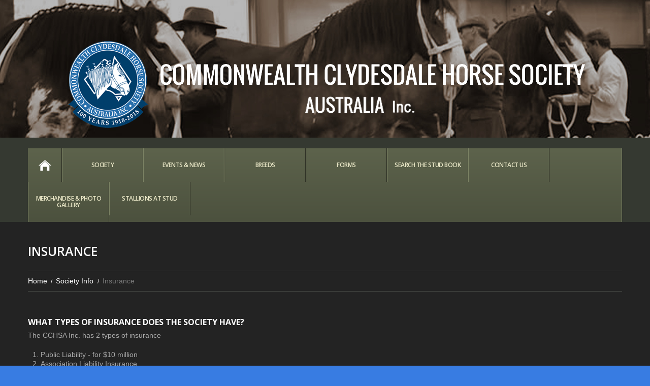

--- FILE ---
content_type: text/html; charset=UTF-8
request_url: http://clydesdalehorse.com.au/society-info/insurance/?mpce-download-attachment=2484&mpce-download-attachment-nonce=e6ac07c622
body_size: 13365
content:
<!DOCTYPE html>
<!--[if lt IE 7 ]><html class="ie ie6" lang="en-AU"> <![endif]-->
<!--[if IE 7 ]><html class="ie ie7" lang="en-AU"> <![endif]-->
<!--[if IE 8 ]><html class="ie ie8" lang="en-AU"> <![endif]-->
<!--[if IE 9 ]><html class="ie ie9" lang="en-AU"> <![endif]-->
<!--[if (gt IE 9)|!(IE)]><!--><html lang="en-AU"> <!--<![endif]-->
<head>
	<title>Insurance  |  Commonwealth Clydesdale Horse Society Australia Inc.</title>
	<meta name="description" content=" &raquo; Insurance | " />
	<meta charset="UTF-8" />
	<meta name="viewport" content="width=device-width, initial-scale=1.0">
	<link rel="profile" href="//gmpg.org/xfn/11" />
		<link rel="icon" href="http://clydesdalehorse.com.au/wp-content/themes/theme51348/favicon.ico" type="image/x-icon" />
		<link rel="pingback" href="http://clydesdalehorse.com.au/xmlrpc.php" />
	<link rel="alternate" type="application/rss+xml" title="Commonwealth Clydesdale Horse Society Australia Inc." href="https://clydesdalehorse.com.au/feed/" />
	<link rel="alternate" type="application/atom+xml" title="Commonwealth Clydesdale Horse Society Australia Inc." href="https://clydesdalehorse.com.au/feed/atom/" />
	<link rel="stylesheet" type="text/css" media="all" href="http://clydesdalehorse.com.au/wp-content/themes/theme51348/bootstrap/css/bootstrap.css" />
	<link rel="stylesheet" type="text/css" media="all" href="http://clydesdalehorse.com.au/wp-content/themes/theme51348/bootstrap/css/responsive.css" />
	<link rel="stylesheet" type="text/css" media="all" href="http://clydesdalehorse.com.au/wp-content/themes/CherryFramework/css/camera.css" />
	<link rel="stylesheet" type="text/css" media="all" href="http://clydesdalehorse.com.au/wp-content/themes/theme51348/style.css" />
	<meta name='robots' content='max-image-preview:large' />
<link rel='dns-prefetch' href='//maps.googleapis.com' />
<link rel='dns-prefetch' href='//netdna.bootstrapcdn.com' />
<link rel='dns-prefetch' href='//fonts.googleapis.com' />
<link rel="alternate" type="application/rss+xml" title="Commonwealth Clydesdale Horse Society Australia Inc. &raquo; Feed" href="https://clydesdalehorse.com.au/feed/" />
<link rel="alternate" type="application/rss+xml" title="Commonwealth Clydesdale Horse Society Australia Inc. &raquo; Comments Feed" href="https://clydesdalehorse.com.au/comments/feed/" />
<link rel="alternate" title="oEmbed (JSON)" type="application/json+oembed" href="https://clydesdalehorse.com.au/wp-json/oembed/1.0/embed?url=https%3A%2F%2Fclydesdalehorse.com.au%2Fsociety-info%2Finsurance%2F" />
<link rel="alternate" title="oEmbed (XML)" type="text/xml+oembed" href="https://clydesdalehorse.com.au/wp-json/oembed/1.0/embed?url=https%3A%2F%2Fclydesdalehorse.com.au%2Fsociety-info%2Finsurance%2F&#038;format=xml" />
<style id='wp-img-auto-sizes-contain-inline-css' type='text/css'>
img:is([sizes=auto i],[sizes^="auto," i]){contain-intrinsic-size:3000px 1500px}
/*# sourceURL=wp-img-auto-sizes-contain-inline-css */
</style>
<link rel='stylesheet' id='flexslider-css' href='http://clydesdalehorse.com.au/wp-content/plugins/cherry-plugin/lib/js/FlexSlider/flexslider.css?ver=2.2.0' type='text/css' media='all' />
<link rel='stylesheet' id='owl-carousel-css' href='http://clydesdalehorse.com.au/wp-content/plugins/cherry-plugin/lib/js/owl-carousel/owl.carousel.css?ver=1.24' type='text/css' media='all' />
<link rel='stylesheet' id='owl-theme-css' href='http://clydesdalehorse.com.au/wp-content/plugins/cherry-plugin/lib/js/owl-carousel/owl.theme.css?ver=1.24' type='text/css' media='all' />
<link rel='stylesheet' id='font-awesome-css' href='//netdna.bootstrapcdn.com/font-awesome/3.2.1/css/font-awesome.css?ver=3.2.1' type='text/css' media='all' />
<link rel='stylesheet' id='cherry-plugin-css' href='http://clydesdalehorse.com.au/wp-content/plugins/cherry-plugin/includes/css/cherry-plugin.css?ver=1.2.8.2' type='text/css' media='all' />
<style id='wp-emoji-styles-inline-css' type='text/css'>

	img.wp-smiley, img.emoji {
		display: inline !important;
		border: none !important;
		box-shadow: none !important;
		height: 1em !important;
		width: 1em !important;
		margin: 0 0.07em !important;
		vertical-align: -0.1em !important;
		background: none !important;
		padding: 0 !important;
	}
/*# sourceURL=wp-emoji-styles-inline-css */
</style>
<style id='wp-block-library-inline-css' type='text/css'>
:root{--wp-block-synced-color:#7a00df;--wp-block-synced-color--rgb:122,0,223;--wp-bound-block-color:var(--wp-block-synced-color);--wp-editor-canvas-background:#ddd;--wp-admin-theme-color:#007cba;--wp-admin-theme-color--rgb:0,124,186;--wp-admin-theme-color-darker-10:#006ba1;--wp-admin-theme-color-darker-10--rgb:0,107,160.5;--wp-admin-theme-color-darker-20:#005a87;--wp-admin-theme-color-darker-20--rgb:0,90,135;--wp-admin-border-width-focus:2px}@media (min-resolution:192dpi){:root{--wp-admin-border-width-focus:1.5px}}.wp-element-button{cursor:pointer}:root .has-very-light-gray-background-color{background-color:#eee}:root .has-very-dark-gray-background-color{background-color:#313131}:root .has-very-light-gray-color{color:#eee}:root .has-very-dark-gray-color{color:#313131}:root .has-vivid-green-cyan-to-vivid-cyan-blue-gradient-background{background:linear-gradient(135deg,#00d084,#0693e3)}:root .has-purple-crush-gradient-background{background:linear-gradient(135deg,#34e2e4,#4721fb 50%,#ab1dfe)}:root .has-hazy-dawn-gradient-background{background:linear-gradient(135deg,#faaca8,#dad0ec)}:root .has-subdued-olive-gradient-background{background:linear-gradient(135deg,#fafae1,#67a671)}:root .has-atomic-cream-gradient-background{background:linear-gradient(135deg,#fdd79a,#004a59)}:root .has-nightshade-gradient-background{background:linear-gradient(135deg,#330968,#31cdcf)}:root .has-midnight-gradient-background{background:linear-gradient(135deg,#020381,#2874fc)}:root{--wp--preset--font-size--normal:16px;--wp--preset--font-size--huge:42px}.has-regular-font-size{font-size:1em}.has-larger-font-size{font-size:2.625em}.has-normal-font-size{font-size:var(--wp--preset--font-size--normal)}.has-huge-font-size{font-size:var(--wp--preset--font-size--huge)}.has-text-align-center{text-align:center}.has-text-align-left{text-align:left}.has-text-align-right{text-align:right}.has-fit-text{white-space:nowrap!important}#end-resizable-editor-section{display:none}.aligncenter{clear:both}.items-justified-left{justify-content:flex-start}.items-justified-center{justify-content:center}.items-justified-right{justify-content:flex-end}.items-justified-space-between{justify-content:space-between}.screen-reader-text{border:0;clip-path:inset(50%);height:1px;margin:-1px;overflow:hidden;padding:0;position:absolute;width:1px;word-wrap:normal!important}.screen-reader-text:focus{background-color:#ddd;clip-path:none;color:#444;display:block;font-size:1em;height:auto;left:5px;line-height:normal;padding:15px 23px 14px;text-decoration:none;top:5px;width:auto;z-index:100000}html :where(.has-border-color){border-style:solid}html :where([style*=border-top-color]){border-top-style:solid}html :where([style*=border-right-color]){border-right-style:solid}html :where([style*=border-bottom-color]){border-bottom-style:solid}html :where([style*=border-left-color]){border-left-style:solid}html :where([style*=border-width]){border-style:solid}html :where([style*=border-top-width]){border-top-style:solid}html :where([style*=border-right-width]){border-right-style:solid}html :where([style*=border-bottom-width]){border-bottom-style:solid}html :where([style*=border-left-width]){border-left-style:solid}html :where(img[class*=wp-image-]){height:auto;max-width:100%}:where(figure){margin:0 0 1em}html :where(.is-position-sticky){--wp-admin--admin-bar--position-offset:var(--wp-admin--admin-bar--height,0px)}@media screen and (max-width:600px){html :where(.is-position-sticky){--wp-admin--admin-bar--position-offset:0px}}

/*# sourceURL=wp-block-library-inline-css */
</style><style id='global-styles-inline-css' type='text/css'>
:root{--wp--preset--aspect-ratio--square: 1;--wp--preset--aspect-ratio--4-3: 4/3;--wp--preset--aspect-ratio--3-4: 3/4;--wp--preset--aspect-ratio--3-2: 3/2;--wp--preset--aspect-ratio--2-3: 2/3;--wp--preset--aspect-ratio--16-9: 16/9;--wp--preset--aspect-ratio--9-16: 9/16;--wp--preset--color--black: #000000;--wp--preset--color--cyan-bluish-gray: #abb8c3;--wp--preset--color--white: #ffffff;--wp--preset--color--pale-pink: #f78da7;--wp--preset--color--vivid-red: #cf2e2e;--wp--preset--color--luminous-vivid-orange: #ff6900;--wp--preset--color--luminous-vivid-amber: #fcb900;--wp--preset--color--light-green-cyan: #7bdcb5;--wp--preset--color--vivid-green-cyan: #00d084;--wp--preset--color--pale-cyan-blue: #8ed1fc;--wp--preset--color--vivid-cyan-blue: #0693e3;--wp--preset--color--vivid-purple: #9b51e0;--wp--preset--gradient--vivid-cyan-blue-to-vivid-purple: linear-gradient(135deg,rgb(6,147,227) 0%,rgb(155,81,224) 100%);--wp--preset--gradient--light-green-cyan-to-vivid-green-cyan: linear-gradient(135deg,rgb(122,220,180) 0%,rgb(0,208,130) 100%);--wp--preset--gradient--luminous-vivid-amber-to-luminous-vivid-orange: linear-gradient(135deg,rgb(252,185,0) 0%,rgb(255,105,0) 100%);--wp--preset--gradient--luminous-vivid-orange-to-vivid-red: linear-gradient(135deg,rgb(255,105,0) 0%,rgb(207,46,46) 100%);--wp--preset--gradient--very-light-gray-to-cyan-bluish-gray: linear-gradient(135deg,rgb(238,238,238) 0%,rgb(169,184,195) 100%);--wp--preset--gradient--cool-to-warm-spectrum: linear-gradient(135deg,rgb(74,234,220) 0%,rgb(151,120,209) 20%,rgb(207,42,186) 40%,rgb(238,44,130) 60%,rgb(251,105,98) 80%,rgb(254,248,76) 100%);--wp--preset--gradient--blush-light-purple: linear-gradient(135deg,rgb(255,206,236) 0%,rgb(152,150,240) 100%);--wp--preset--gradient--blush-bordeaux: linear-gradient(135deg,rgb(254,205,165) 0%,rgb(254,45,45) 50%,rgb(107,0,62) 100%);--wp--preset--gradient--luminous-dusk: linear-gradient(135deg,rgb(255,203,112) 0%,rgb(199,81,192) 50%,rgb(65,88,208) 100%);--wp--preset--gradient--pale-ocean: linear-gradient(135deg,rgb(255,245,203) 0%,rgb(182,227,212) 50%,rgb(51,167,181) 100%);--wp--preset--gradient--electric-grass: linear-gradient(135deg,rgb(202,248,128) 0%,rgb(113,206,126) 100%);--wp--preset--gradient--midnight: linear-gradient(135deg,rgb(2,3,129) 0%,rgb(40,116,252) 100%);--wp--preset--font-size--small: 13px;--wp--preset--font-size--medium: 20px;--wp--preset--font-size--large: 36px;--wp--preset--font-size--x-large: 42px;--wp--preset--spacing--20: 0.44rem;--wp--preset--spacing--30: 0.67rem;--wp--preset--spacing--40: 1rem;--wp--preset--spacing--50: 1.5rem;--wp--preset--spacing--60: 2.25rem;--wp--preset--spacing--70: 3.38rem;--wp--preset--spacing--80: 5.06rem;--wp--preset--shadow--natural: 6px 6px 9px rgba(0, 0, 0, 0.2);--wp--preset--shadow--deep: 12px 12px 50px rgba(0, 0, 0, 0.4);--wp--preset--shadow--sharp: 6px 6px 0px rgba(0, 0, 0, 0.2);--wp--preset--shadow--outlined: 6px 6px 0px -3px rgb(255, 255, 255), 6px 6px rgb(0, 0, 0);--wp--preset--shadow--crisp: 6px 6px 0px rgb(0, 0, 0);}:where(.is-layout-flex){gap: 0.5em;}:where(.is-layout-grid){gap: 0.5em;}body .is-layout-flex{display: flex;}.is-layout-flex{flex-wrap: wrap;align-items: center;}.is-layout-flex > :is(*, div){margin: 0;}body .is-layout-grid{display: grid;}.is-layout-grid > :is(*, div){margin: 0;}:where(.wp-block-columns.is-layout-flex){gap: 2em;}:where(.wp-block-columns.is-layout-grid){gap: 2em;}:where(.wp-block-post-template.is-layout-flex){gap: 1.25em;}:where(.wp-block-post-template.is-layout-grid){gap: 1.25em;}.has-black-color{color: var(--wp--preset--color--black) !important;}.has-cyan-bluish-gray-color{color: var(--wp--preset--color--cyan-bluish-gray) !important;}.has-white-color{color: var(--wp--preset--color--white) !important;}.has-pale-pink-color{color: var(--wp--preset--color--pale-pink) !important;}.has-vivid-red-color{color: var(--wp--preset--color--vivid-red) !important;}.has-luminous-vivid-orange-color{color: var(--wp--preset--color--luminous-vivid-orange) !important;}.has-luminous-vivid-amber-color{color: var(--wp--preset--color--luminous-vivid-amber) !important;}.has-light-green-cyan-color{color: var(--wp--preset--color--light-green-cyan) !important;}.has-vivid-green-cyan-color{color: var(--wp--preset--color--vivid-green-cyan) !important;}.has-pale-cyan-blue-color{color: var(--wp--preset--color--pale-cyan-blue) !important;}.has-vivid-cyan-blue-color{color: var(--wp--preset--color--vivid-cyan-blue) !important;}.has-vivid-purple-color{color: var(--wp--preset--color--vivid-purple) !important;}.has-black-background-color{background-color: var(--wp--preset--color--black) !important;}.has-cyan-bluish-gray-background-color{background-color: var(--wp--preset--color--cyan-bluish-gray) !important;}.has-white-background-color{background-color: var(--wp--preset--color--white) !important;}.has-pale-pink-background-color{background-color: var(--wp--preset--color--pale-pink) !important;}.has-vivid-red-background-color{background-color: var(--wp--preset--color--vivid-red) !important;}.has-luminous-vivid-orange-background-color{background-color: var(--wp--preset--color--luminous-vivid-orange) !important;}.has-luminous-vivid-amber-background-color{background-color: var(--wp--preset--color--luminous-vivid-amber) !important;}.has-light-green-cyan-background-color{background-color: var(--wp--preset--color--light-green-cyan) !important;}.has-vivid-green-cyan-background-color{background-color: var(--wp--preset--color--vivid-green-cyan) !important;}.has-pale-cyan-blue-background-color{background-color: var(--wp--preset--color--pale-cyan-blue) !important;}.has-vivid-cyan-blue-background-color{background-color: var(--wp--preset--color--vivid-cyan-blue) !important;}.has-vivid-purple-background-color{background-color: var(--wp--preset--color--vivid-purple) !important;}.has-black-border-color{border-color: var(--wp--preset--color--black) !important;}.has-cyan-bluish-gray-border-color{border-color: var(--wp--preset--color--cyan-bluish-gray) !important;}.has-white-border-color{border-color: var(--wp--preset--color--white) !important;}.has-pale-pink-border-color{border-color: var(--wp--preset--color--pale-pink) !important;}.has-vivid-red-border-color{border-color: var(--wp--preset--color--vivid-red) !important;}.has-luminous-vivid-orange-border-color{border-color: var(--wp--preset--color--luminous-vivid-orange) !important;}.has-luminous-vivid-amber-border-color{border-color: var(--wp--preset--color--luminous-vivid-amber) !important;}.has-light-green-cyan-border-color{border-color: var(--wp--preset--color--light-green-cyan) !important;}.has-vivid-green-cyan-border-color{border-color: var(--wp--preset--color--vivid-green-cyan) !important;}.has-pale-cyan-blue-border-color{border-color: var(--wp--preset--color--pale-cyan-blue) !important;}.has-vivid-cyan-blue-border-color{border-color: var(--wp--preset--color--vivid-cyan-blue) !important;}.has-vivid-purple-border-color{border-color: var(--wp--preset--color--vivid-purple) !important;}.has-vivid-cyan-blue-to-vivid-purple-gradient-background{background: var(--wp--preset--gradient--vivid-cyan-blue-to-vivid-purple) !important;}.has-light-green-cyan-to-vivid-green-cyan-gradient-background{background: var(--wp--preset--gradient--light-green-cyan-to-vivid-green-cyan) !important;}.has-luminous-vivid-amber-to-luminous-vivid-orange-gradient-background{background: var(--wp--preset--gradient--luminous-vivid-amber-to-luminous-vivid-orange) !important;}.has-luminous-vivid-orange-to-vivid-red-gradient-background{background: var(--wp--preset--gradient--luminous-vivid-orange-to-vivid-red) !important;}.has-very-light-gray-to-cyan-bluish-gray-gradient-background{background: var(--wp--preset--gradient--very-light-gray-to-cyan-bluish-gray) !important;}.has-cool-to-warm-spectrum-gradient-background{background: var(--wp--preset--gradient--cool-to-warm-spectrum) !important;}.has-blush-light-purple-gradient-background{background: var(--wp--preset--gradient--blush-light-purple) !important;}.has-blush-bordeaux-gradient-background{background: var(--wp--preset--gradient--blush-bordeaux) !important;}.has-luminous-dusk-gradient-background{background: var(--wp--preset--gradient--luminous-dusk) !important;}.has-pale-ocean-gradient-background{background: var(--wp--preset--gradient--pale-ocean) !important;}.has-electric-grass-gradient-background{background: var(--wp--preset--gradient--electric-grass) !important;}.has-midnight-gradient-background{background: var(--wp--preset--gradient--midnight) !important;}.has-small-font-size{font-size: var(--wp--preset--font-size--small) !important;}.has-medium-font-size{font-size: var(--wp--preset--font-size--medium) !important;}.has-large-font-size{font-size: var(--wp--preset--font-size--large) !important;}.has-x-large-font-size{font-size: var(--wp--preset--font-size--x-large) !important;}
/*# sourceURL=global-styles-inline-css */
</style>

<style id='classic-theme-styles-inline-css' type='text/css'>
/*! This file is auto-generated */
.wp-block-button__link{color:#fff;background-color:#32373c;border-radius:9999px;box-shadow:none;text-decoration:none;padding:calc(.667em + 2px) calc(1.333em + 2px);font-size:1.125em}.wp-block-file__button{background:#32373c;color:#fff;text-decoration:none}
/*# sourceURL=/wp-includes/css/classic-themes.min.css */
</style>
<link rel='stylesheet' id='cherry-lazy-load-css' href='http://clydesdalehorse.com.au/wp-content/plugins/cherry-lazy-load/css/lazy-load.css?ver=1.0' type='text/css' media='all' />
<link rel='stylesheet' id='contact-form-7-css' href='http://clydesdalehorse.com.au/wp-content/plugins/contact-form-7/includes/css/styles.css?ver=6.0.5' type='text/css' media='all' />
<link rel='stylesheet' id='wp-fullcalendar-css' href='http://clydesdalehorse.com.au/wp-content/plugins/wp-fullcalendar/includes/css/main.css?ver=1.6' type='text/css' media='all' />
<link rel='stylesheet' id='wp-fullcalendar-tippy-light-border-css' href='http://clydesdalehorse.com.au/wp-content/plugins/wp-fullcalendar/includes/css/tippy/light-border.css?ver=1.6' type='text/css' media='all' />
<link rel='stylesheet' id='jquery-ui-css' href='http://clydesdalehorse.com.au/wp-content/plugins/wp-fullcalendar/includes/css/jquery-ui/black-tie/jquery-ui.min.css?ver=1.6' type='text/css' media='all' />
<link rel='stylesheet' id='jquery-ui-theme-css' href='http://clydesdalehorse.com.au/wp-content/plugins/wp-fullcalendar/includes/css/jquery-ui/black-tie/theme.css?ver=1.6' type='text/css' media='all' />
<link rel='stylesheet' id='theme51348-css' href='http://clydesdalehorse.com.au/wp-content/themes/theme51348/main-style.css' type='text/css' media='all' />
<link rel='stylesheet' id='magnific-popup-css' href='http://clydesdalehorse.com.au/wp-content/themes/CherryFramework/css/magnific-popup.css?ver=0.9.3' type='text/css' media='all' />
<link rel='stylesheet' id='options_typography_Open+Sans-css' href='//fonts.googleapis.com/css?family=Open+Sans&#038;subset=latin' type='text/css' media='all' />
<link rel='stylesheet' id='mpce-theme-css' href='http://clydesdalehorse.com.au/wp-content/plugins/motopress-content-editor-31/includes/css/theme.min.css?ver=3.1.1' type='text/css' media='all' />
<style id='mpce-theme-inline-css' type='text/css'>
.mp-row-fixed-width {max-width:1280px;}
/*# sourceURL=mpce-theme-inline-css */
</style>
<link rel='stylesheet' id='mpce-bootstrap-grid-css' href='http://clydesdalehorse.com.au/wp-content/plugins/motopress-content-editor-31/bootstrap/bootstrap-grid.min.css?ver=3.1.1' type='text/css' media='all' />
<script type="text/javascript" src="http://clydesdalehorse.com.au/wp-content/themes/CherryFramework/js/jquery-1.7.2.min.js?ver=1.7.2" id="jquery-js"></script>
<script type="text/javascript" src="http://clydesdalehorse.com.au/wp-content/plugins/cherry-plugin/lib/js/jquery.easing.1.3.js?ver=1.3" id="easing-js"></script>
<script type="text/javascript" src="http://clydesdalehorse.com.au/wp-content/plugins/cherry-plugin/lib/js/elasti-carousel/jquery.elastislide.js?ver=1.2.8.2" id="elastislide-js"></script>
<script type="text/javascript" src="//maps.googleapis.com/maps/api/js?v=3&amp;signed_in=false&amp;key&amp;ver=6.9" id="googlemapapis-js"></script>
<script type="text/javascript" src="http://clydesdalehorse.com.au/wp-includes/js/jquery/ui/core.min.js?ver=1.13.3" id="jquery-ui-core-js"></script>
<script type="text/javascript" src="http://clydesdalehorse.com.au/wp-includes/js/jquery/ui/menu.min.js?ver=1.13.3" id="jquery-ui-menu-js"></script>
<script type="text/javascript" src="http://clydesdalehorse.com.au/wp-includes/js/jquery/ui/selectmenu.min.js?ver=1.13.3" id="jquery-ui-selectmenu-js"></script>
<script type="text/javascript" src="http://clydesdalehorse.com.au/wp-includes/js/jquery/ui/tooltip.min.js?ver=1.13.3" id="jquery-ui-tooltip-js"></script>
<script type="text/javascript" src="http://clydesdalehorse.com.au/wp-includes/js/dist/vendor/moment.min.js?ver=2.30.1" id="moment-js"></script>
<script type="text/javascript" id="moment-js-after">
/* <![CDATA[ */
moment.updateLocale( 'en_AU', {"months":["January","February","March","April","May","June","July","August","September","October","November","December"],"monthsShort":["Jan","Feb","Mar","Apr","May","Jun","Jul","Aug","Sep","Oct","Nov","Dec"],"weekdays":["Sunday","Monday","Tuesday","Wednesday","Thursday","Friday","Saturday"],"weekdaysShort":["Sun","Mon","Tue","Wed","Thu","Fri","Sat"],"week":{"dow":1},"longDateFormat":{"LT":"g:i a","LTS":null,"L":null,"LL":"F j, Y","LLL":"j F Y g:i a","LLLL":null}} );
//# sourceURL=moment-js-after
/* ]]> */
</script>
<script type="text/javascript" id="wp-fullcalendar-js-extra">
/* <![CDATA[ */
var WPFC = {"ajaxurl":"http://clydesdalehorse.com.au/wp-admin/admin-ajax.php?action=WP_FullCalendar","firstDay":"1","wpfc_theme":"jquery-ui","wpfc_limit":"3","wpfc_limit_txt":"more ...","timeFormat":"h(:mm)A","defaultView":"month","weekends":"true","header":{"left":"prev,next today","center":"title","right":"month"},"wpfc_qtips":"1","tippy_theme":"light-border","tippy_placement":"bottom","tippy_loading":"Loading..."};
//# sourceURL=wp-fullcalendar-js-extra
/* ]]> */
</script>
<script type="text/javascript" src="http://clydesdalehorse.com.au/wp-content/plugins/wp-fullcalendar/includes/js/main.js?ver=1.6" id="wp-fullcalendar-js"></script>
<script type="text/javascript" src="http://clydesdalehorse.com.au/wp-content/themes/CherryFramework/js/jquery-migrate-1.2.1.min.js?ver=1.2.1" id="migrate-js"></script>
<script type="text/javascript" src="http://clydesdalehorse.com.au/wp-content/themes/CherryFramework/js/modernizr.js?ver=2.0.6" id="modernizr-js"></script>
<script type="text/javascript" src="http://clydesdalehorse.com.au/wp-content/themes/CherryFramework/js/jflickrfeed.js?ver=1.0" id="jflickrfeed-js"></script>
<script type="text/javascript" src="http://clydesdalehorse.com.au/wp-content/themes/CherryFramework/js/custom.js?ver=1.0" id="custom-js"></script>
<script type="text/javascript" src="http://clydesdalehorse.com.au/wp-content/themes/CherryFramework/bootstrap/js/bootstrap.min.js?ver=2.3.0" id="bootstrap-js"></script>
<link rel="https://api.w.org/" href="https://clydesdalehorse.com.au/wp-json/" /><link rel="alternate" title="JSON" type="application/json" href="https://clydesdalehorse.com.au/wp-json/wp/v2/pages/2356" /><link rel="EditURI" type="application/rsd+xml" title="RSD" href="https://clydesdalehorse.com.au/xmlrpc.php?rsd" />
<meta name="generator" content="WordPress 6.9" />
<link rel="canonical" href="https://clydesdalehorse.com.au/society-info/insurance/" />
<link rel='shortlink' href='https://clydesdalehorse.com.au/?p=2356' />
<!-- OG TAGS -->
<meta property="og:site_name" content="Commonwealth Clydesdale Horse Society Australia Inc.">
<meta property="fb:admins" content="">
<meta property="og:title" content="Insurance |  Commonwealth Clydesdale Horse Society Australia Inc.">
<meta property="og:description" content="CCHSA inc website">
<meta property="og:url" content="http://clydesdalehorse.com.au/society-info/insurance/?mpce-download-attachment=2484&amp;mpce-download-attachment-nonce=e6ac07c622">
<meta property="og:type" content="website"> 
<meta property="og:image" content="http://clydesdalehorse.com.au/wp-content/uploads/Federal-logo-new-WITH-inc-Low-res-FB-profile-size-Transparent-background.png">
<script>
 var system_folder = 'http://clydesdalehorse.com.au/wp-content/themes/CherryFramework/admin/data_management/',
	 CHILD_URL ='http://clydesdalehorse.com.au/wp-content/themes/theme51348',
	 PARENT_URL = 'http://clydesdalehorse.com.au/wp-content/themes/CherryFramework', 
	 CURRENT_THEME = 'theme51348'</script>
<style type='text/css'>
body { background-color:#387ce2 }

</style>
<style type='text/css'>
h1 { font: normal 26px/26px Open Sans;  color:#FFFFFF; }
h2 { font: normal 23px/23px Open Sans;  color:#FFFFFF; }
h3 { font: normal 21px/21px Open Sans;  color:#FFFFFF; }
h4 { font: normal 20px/24px Open Sans;  color:#FFFFFF; }
h5 { font: normal 18px/18px Open Sans;  color:#FFFFFF; }
h6 { font: bold 16px/16px Open Sans;  color:#FFFFFF; }
body { font-weight: normal;}
.logo_h__txt, .logo_link { font: bold 50px/50px Open Sans;  color:#1e73be; }
.sf-menu > li > a { font: normal 12px/13px Open Sans;  color:#eae7c7; }
.nav.footer-nav a { font: normal 14px/33px Arial, Helvetica, sans-serif;  color:#787878; }
</style>
<link rel="icon" href="https://clydesdalehorse.com.au/wp-content/uploads/cropped-Federal-logo-new-WITH-inc-Low-res-FB-profile-size-Transparent-background-1-32x32.png" sizes="32x32" />
<link rel="icon" href="https://clydesdalehorse.com.au/wp-content/uploads/cropped-Federal-logo-new-WITH-inc-Low-res-FB-profile-size-Transparent-background-1-192x192.png" sizes="192x192" />
<link rel="apple-touch-icon" href="https://clydesdalehorse.com.au/wp-content/uploads/cropped-Federal-logo-new-WITH-inc-Low-res-FB-profile-size-Transparent-background-1-180x180.png" />
<meta name="msapplication-TileImage" content="https://clydesdalehorse.com.au/wp-content/uploads/cropped-Federal-logo-new-WITH-inc-Low-res-FB-profile-size-Transparent-background-1-270x270.png" />
		<style type="text/css" id="wp-custom-css">
			/*
You can add your own CSS here.

Click the help icon above to learn more.
*/
#respond, .nocomments {
    display: none;
}		</style>
				<!--[if lt IE 9]>
		<div id="ie7-alert" style="width: 100%; text-align:center;">
			<img src="http://clydesdalehorse.com.au/httpdocs/favicon.ico" alt="Upgrade IE 8" width="640" height="344" border="0" usemap="#Map" />
			<map name="Map" id="Map"><area shape="rect" coords="496,201,604,329" href="http://www.microsoft.com/windows/internet-explorer/default.aspx" target="_blank" alt="Download Interent Explorer" /><area shape="rect" coords="380,201,488,329" href="http://www.apple.com/safari/download/" target="_blank" alt="Download Apple Safari" /><area shape="rect" coords="268,202,376,330" href="http://www.opera.com/download/" target="_blank" alt="Download Opera" /><area shape="rect" coords="155,202,263,330" href="http://www.mozilla.com/" target="_blank" alt="Download Firefox" /><area shape="rect" coords="35,201,143,329" href="http://www.google.com/chrome" target="_blank" alt="Download Google Chrome" />
			</map>
		</div>
	<![endif]-->
	<!--[if gte IE 9]><!-->
		<script src="http://clydesdalehorse.com.au/wp-content/themes/CherryFramework/js/jquery.mobile.customized.min.js" type="text/javascript"></script>
		<script type="text/javascript">
			jQuery(function(){
				jQuery('.sf-menu').mobileMenu({defaultText: "Navigate to..."});
			});
		</script>
	<!--<![endif]-->
	<script type="text/javascript">
		// Init navigation menu
		jQuery(function(){
		// main navigation init
			jQuery('ul.sf-menu').superfish({
				delay: 1000, // the delay in milliseconds that the mouse can remain outside a sub-menu without it closing
				animation: {
					opacity: "show",
					height: "show"
				}, // used to animate the sub-menu open
				speed: "normal", // animation speed
				autoArrows: false, // generation of arrow mark-up (for submenu)
				disableHI: true // to disable hoverIntent detection
			});

		//Zoom fix
		//IPad/IPhone
			var viewportmeta = document.querySelector && document.querySelector('meta[name="viewport"]'),
				ua = navigator.userAgent,
				gestureStart = function () {
					viewportmeta.content = "width=device-width, minimum-scale=0.25, maximum-scale=1.6, initial-scale=1.0";
				},
				scaleFix = function () {
					if (viewportmeta && /iPhone|iPad/.test(ua) && !/Opera Mini/.test(ua)) {
						viewportmeta.content = "width=device-width, minimum-scale=1.0, maximum-scale=1.0";
						document.addEventListener("gesturestart", gestureStart, false);
					}
				};
			scaleFix();
		})
	</script>
	<!-- stick up menu -->
	<script type="text/javascript">
		jQuery(document).ready(function(){
			if(!device.mobile() && !device.tablet()){
				jQuery('header .nav-wrap').tmStickUp({
					correctionSelector: jQuery('#wpadminbar')
				,	listenSelector: jQuery('.listenSelector')
				,	active: true				,	pseudo: true				});
			}
		})
	</script>
</head>

<body class="wp-singular page-template page-template-page-fullwidth page-template-page-fullwidth-php page page-id-2356 page-child parent-pageid-2103 wp-custom-logo wp-theme-CherryFramework wp-child-theme-theme51348">
	<div id="motopress-main" class="main-holder">
		<!--Begin #motopress-main-->
		<header class="motopress-wrapper header">
			<div class="container">
				<div class="row">
					<div class="span12" data-motopress-wrapper-file="wrapper/wrapper-header.php" data-motopress-wrapper-type="header" data-motopress-id="697c879f85b71">
						
<div class="row">

	<div class="span12" data-motopress-type="static" data-motopress-static-file="static/static-logo.php">

		<!-- BEGIN LOGO -->
<div class="logo pull-left">
									<a href="https://clydesdalehorse.com.au/" class="logo_h logo_h__img"><img src="http://clydesdalehorse.com.au/wp-content/themes/theme51348/images/logo.png" alt="Commonwealth Clydesdale Horse Society Australia Inc." title=""></a>
				</div>
<!-- END LOGO -->
	</div>


</div>

<div class="row">

	<div class="span12 nav-wrap">

		<div class="row">

			<div class="span12" data-motopress-type="static" data-motopress-static-file="static/static-nav.php">

				<!-- BEGIN MAIN NAVIGATION -->
<nav class="nav nav__primary clearfix">
<ul id="topnav" class="sf-menu"><li id="menu-item-2439" class="home menu-item menu-item-type-post_type menu-item-object-page menu-item-home"><a href="https://clydesdalehorse.com.au/">Home</a></li>
<li id="menu-item-2458" class="menu-item menu-item-type-post_type menu-item-object-page current-page-ancestor current-menu-ancestor current-menu-parent current-page-parent current_page_parent current_page_ancestor menu-item-has-children"><a href="https://clydesdalehorse.com.au/society-info/">Society</a>
<ul class="sub-menu">
	<li id="menu-item-2462" class="menu-item menu-item-type-post_type menu-item-object-page menu-item-has-children"><a href="https://clydesdalehorse.com.au/clydesdale-history/">History</a>
	<ul class="sub-menu">
		<li id="menu-item-2470" class="menu-item menu-item-type-post_type menu-item-object-page"><a href="https://clydesdalehorse.com.au/clydesdale-history/honorary-life-members/">Honorary Life Members</a></li>
		<li id="menu-item-2472" class="menu-item menu-item-type-post_type menu-item-object-page"><a href="https://clydesdalehorse.com.au/clydesdale-history/past-presidents/">PAST PRESIDENTS</a></li>
		<li id="menu-item-2473" class="menu-item menu-item-type-post_type menu-item-object-page"><a href="https://clydesdalehorse.com.au/clydesdale-history/stud-books/">Buy Stud Books</a></li>
		<li id="menu-item-2471" class="menu-item menu-item-type-post_type menu-item-object-page"><a href="https://clydesdalehorse.com.au/clydesdale-history/max-fowler-award/">MAX FOWLER AWARD</a></li>
	</ul>
</li>
	<li id="menu-item-2468" class="menu-item menu-item-type-post_type menu-item-object-page"><a href="https://clydesdalehorse.com.au/membership/">Membership</a></li>
	<li id="menu-item-2469" class="menu-item menu-item-type-post_type menu-item-object-page"><a href="https://clydesdalehorse.com.au/state-branches/">State Branches</a></li>
	<li id="menu-item-2467" class="menu-item menu-item-type-post_type menu-item-object-page"><a href="https://clydesdalehorse.com.au/society-info/rules-and-regulations/">Rules and Regulations</a></li>
	<li id="menu-item-2474" class="menu-item menu-item-type-post_type menu-item-object-page"><a href="https://clydesdalehorse.com.au/society-info/federal-office/">Federal Office</a></li>
	<li id="menu-item-2466" class="menu-item menu-item-type-post_type menu-item-object-page"><a href="https://clydesdalehorse.com.au/society-info/federal-judges-panel/">Federal &#038; State Judges Panel</a></li>
	<li id="menu-item-2465" class="menu-item menu-item-type-post_type menu-item-object-page"><a href="https://clydesdalehorse.com.au/society-info/fees-charges/">Fees &#038; Charges</a></li>
	<li id="menu-item-2464" class="menu-item menu-item-type-post_type menu-item-object-page current-menu-item page_item page-item-2356 current_page_item"><a href="https://clydesdalehorse.com.au/society-info/insurance/">Insurance</a></li>
	<li id="menu-item-2463" class="menu-item menu-item-type-post_type menu-item-object-page"><a href="https://clydesdalehorse.com.au/breed-standards/">Breed Standards</a></li>
</ul>
</li>
<li id="menu-item-2591" class="menu-item menu-item-type-custom menu-item-object-custom menu-item-has-children"><a href="#">Events &#038; News</a>
<ul class="sub-menu">
	<li id="menu-item-3756" class="menu-item menu-item-type-post_type menu-item-object-page"><a title="Upcoming Events" href="https://clydesdalehorse.com.au/events/">Upcoming Events</a></li>
	<li id="menu-item-3768" class="menu-item menu-item-type-post_type menu-item-object-page"><a title="News &#038; Newsletters List" href="https://clydesdalehorse.com.au/newsletters/">News &#038; Newsletters List</a></li>
</ul>
</li>
<li id="menu-item-2822" class="menu-item menu-item-type-custom menu-item-object-custom menu-item-has-children"><a href="#">Breeds</a>
<ul class="sub-menu">
	<li id="menu-item-2824" class="menu-item menu-item-type-post_type menu-item-object-page"><a href="https://clydesdalehorse.com.au/pure-bred/">Pure Bred</a></li>
	<li id="menu-item-2823" class="menu-item menu-item-type-post_type menu-item-object-page"><a href="https://clydesdalehorse.com.au/cross-bred/">Cross Bred</a></li>
</ul>
</li>
<li id="menu-item-2456" class="menu-item menu-item-type-post_type menu-item-object-page"><a href="https://clydesdalehorse.com.au/forms/">Forms</a></li>
<li id="menu-item-2567" class="menu-item menu-item-type-custom menu-item-object-custom"><a href="https://clydesdalehorse.net.au/login.aspx">Search the Stud Book</a></li>
<li id="menu-item-2460" class="menu-item menu-item-type-post_type menu-item-object-page"><a href="https://clydesdalehorse.com.au/contact-us/">Contact Us</a></li>
<li id="menu-item-2457" class="menu-item menu-item-type-post_type menu-item-object-page menu-item-has-children"><a title="Merchandise &#038; Photo Gallery" href="https://clydesdalehorse.com.au/merchandise/">Merchandise &#038; Photo Gallery</a>
<ul class="sub-menu">
	<li id="menu-item-3770" class="menu-item menu-item-type-post_type menu-item-object-page"><a title="Gallery of Show Photos" href="https://clydesdalehorse.com.au/gallery/">Gallery of Show Photos</a></li>
</ul>
</li>
<li id="menu-item-2476" class="menu-item menu-item-type-post_type menu-item-object-page"><a href="https://clydesdalehorse.com.au/stallions-at-stud/">Stallions at Stud</a></li>
</ul></nav><!-- END MAIN NAVIGATION -->
			</div>

			
		</div>

	</div>

</div>

					</div>
				</div>
			</div>
		</header>
<div class="motopress-wrapper content-holder clearfix">
	<div class="container">
		<div class="row">
			<div class="span12" data-motopress-wrapper-file="page-fullwidth.php" data-motopress-wrapper-type="content">
				<div class="row">
					<div class="span12" data-motopress-type="static" data-motopress-static-file="static/static-title.php">
						<section class="title-section">
	<h1 class="title-header">
		
			Insurance	</h1>
				<!-- BEGIN BREADCRUMBS-->
			<ul class="breadcrumb breadcrumb__t"><li><a href="https://clydesdalehorse.com.au">Home</a></li><li class="divider"></li><li><a href="https://clydesdalehorse.com.au/society-info/">Society Info</a></li> <li class="divider"></li> <li class="active">Insurance</li></ul>			<!-- END BREADCRUMBS -->
	</section><!-- .title-section -->
					</div>
				</div>
				<div id="content" class="row">
					<div class="span12" data-motopress-type="loop" data-motopress-loop-file="loop/loop-page.php">
							<div id="post-2356" class="page post-2356 type-page status-publish hentry mpce-post-div">
		<h6>WHAT TYPES OF INSURANCE DOES THE SOCIETY HAVE?</h6>
<p>The CCHSA Inc. has 2 types of insurance</p>
<ol>
<li>Public Liability - for $10 million</li>
<li>Association Liability Insurance</li>
</ol>
<p><strong>WHO IS INSURED?</strong></p>
<p><span lang="EN-US">The principal insured party under the insurance contract is the Commonwealth Clydesdale Horse Society Australia Inc. ie the Society itself. As such anyone who is injured or suffers property damage resulting from negligence on the part of CCHSA Inc. will be covered for their loss. There is, however, a clause that describes who is included as insured parties in addition to the principal insured party. It reads: “</span>Any Member, Officer, Committee or voluntary worker of the Insured, but only whilst acting within the scope of their duties in such capacity, including any Member, Officer, Committee or voluntary worker of the Insured’s canteen, social, sports, first aid/medical, firefighting and employee welfare organisations in their respective capacity as such;” In essence, coverage is extended to Members of the Society while they are acting in the principal activities of the Society.</p>
<p><strong>MEMBERS</strong></p>
<p>To clarify “Member”, this is defined as the name of the nominated person registered to the Membership Number. If the Membership is in a company or joint name only the nominated person is covered by insurance.</p>
<p><strong>NON-MEMBERS</strong></p>
<p>Non-Members that participate at CCHSA Inc. events, must be issued with a day Membership of the CCHSA Inc. in order for them to be covered under the insurance policy. This then provides the non- Member cover for that event.</p>
<p><strong>VOLUNTEERS</strong></p>
<p><span lang="EN-US">Any </span>voluntary worker of the Insured, but only whilst acting within the scope of their duties in such capacity. For example: working in a voluntary capacity of the Insured’s canteen, steward, social, sports, first aid/medical, firefighting and employee welfare organisations in their respective capacity as such.</p>
<p><strong>AFFILIATED BRANCHES:</strong></p>
<ul>
<li>CCHSA Inc. New South Wales Branch</li>
<li>CCHSA Inc. Victorian Branch</li>
<li>CCHSA Inc. South Australian Branch</li>
<li>CCHSA Inc. Queensland Branch</li>
<li>CCHSA Inc. Western Australian Branch</li>
</ul>
<h6>FORMS</h6>
<p><a href="https://clydesdalehorse.com.au/wp-content/uploads/Risk-Management-Manual-2024.pdf" download="Risk-Management-Manual-2024.pdf">CCHSA Inc. Risk Management Manual</a></p>
<p><a href="https://clydesdalehorse.com.au/wp-content/uploads/CCHSA-Casual-Day-Participant-Insurance-Application-Form-1.pdf">CCHSA Casual Day Participant Insurance Application Form</a></p>
<p><a href="https://clydesdalehorse.com.au/wp-content/uploads/CCHSA-Junior-Competitor-Indemnity-Form1.pdf" download="CCHSA-Junior-Competitor-Indemnity-Form1.pdf">CCHSA Inc. Junior Competitor Indemnity Form</a></p>
<p><a href="https://clydesdalehorse.com.au/wp-content/uploads/CCHSA-Proposed-Event-Form1.pdf" download="CCHSA-Proposed-Event-Form1.pdf">CCHSA Inc. Proposed Event Form</a></p>
<p><a href="https://clydesdalehorse.com.au/wp-content/uploads/CCHSA-Post-Event-Form1.pdf" download="CCHSA-Post-Event-Form1.pdf">CCHSA Inc. Post Event Form</a></p>
<p><a href="https://clydesdalehorse.com.au/wp-content/uploads/CCHSA-Members-Indemnity-Form1.pdf" download="CCHSA-Members-Indemnity-Form1.pdf">CCHSA Inc. Participant/Member Indemnity Form</a></p>
		<div class="clear"></div>
		<!--.pagination-->
	</div><!--post-->
					</div>
				</div>
			</div>
		</div>
	</div>
</div>

		<footer class="motopress-wrapper footer">
			<div class="container">
				<div class="row">
					<div class="span12" data-motopress-wrapper-file="wrapper/wrapper-footer.php" data-motopress-wrapper-type="footer" data-motopress-id="697c879f8c2c5">
						
<div class="row footer-widgets">

	<div class="span12">

		<div data-motopress-type="static" data-motopress-static-file="static/static-footer-text.php">

			
<div id="footer-text" class="footer-text">

	
	
		© 2024 COMMONWEALTH CLYDESDALE HORSE SOCIETY AUSTRALIA  Inc. (CCHSA )| ABN. 24 748 123 650.  Reg.No. A0019631A | DEVELOPED BY CVWD Web Design Bendigo
	

</div>
		</div>

		

	</div>

	

	

	

</div>					</div>
				</div>
			</div>
		</footer>
		<!--End #motopress-main-->
	</div>
	<div id="back-top-wrapper" class="visible-desktop">
		<p id="back-top">
			<a href="#top"><span></span></a>		</p>
	</div>
		<script type="speculationrules">
{"prefetch":[{"source":"document","where":{"and":[{"href_matches":"/*"},{"not":{"href_matches":["/wp-*.php","/wp-admin/*","/wp-content/uploads/*","/wp-content/*","/wp-content/plugins/*","/wp-content/themes/theme51348/*","/wp-content/themes/CherryFramework/*","/*\\?(.+)"]}},{"not":{"selector_matches":"a[rel~=\"nofollow\"]"}},{"not":{"selector_matches":".no-prefetch, .no-prefetch a"}}]},"eagerness":"conservative"}]}
</script>
<style id="motopress-ce-private-styles" data-posts="" type="text/css"></style><script type="text/javascript" src="http://clydesdalehorse.com.au/wp-content/plugins/cherry-plugin/lib/js/FlexSlider/jquery.flexslider-min.js?ver=2.2.2" id="flexslider-js"></script>
<script type="text/javascript" id="cherry-plugin-js-extra">
/* <![CDATA[ */
var items_custom = [[0,1],[480,2],[768,3],[980,4],[1170,5]];
//# sourceURL=cherry-plugin-js-extra
/* ]]> */
</script>
<script type="text/javascript" src="http://clydesdalehorse.com.au/wp-content/plugins/cherry-plugin/includes/js/cherry-plugin.js?ver=1.2.8.2" id="cherry-plugin-js"></script>
<script type="text/javascript" src="http://clydesdalehorse.com.au/wp-content/plugins/cherry-lazy-load/js/cherry.lazy-load.js?ver=1.0" id="cherry-lazy-load-js"></script>
<script type="text/javascript" src="http://clydesdalehorse.com.au/wp-content/plugins/cherry-lazy-load/js/device.min.js?ver=1.0.0" id="device-check-js"></script>
<script type="text/javascript" src="http://clydesdalehorse.com.au/wp-includes/js/dist/hooks.min.js?ver=dd5603f07f9220ed27f1" id="wp-hooks-js"></script>
<script type="text/javascript" src="http://clydesdalehorse.com.au/wp-includes/js/dist/i18n.min.js?ver=c26c3dc7bed366793375" id="wp-i18n-js"></script>
<script type="text/javascript" id="wp-i18n-js-after">
/* <![CDATA[ */
wp.i18n.setLocaleData( { 'text direction\u0004ltr': [ 'ltr' ] } );
//# sourceURL=wp-i18n-js-after
/* ]]> */
</script>
<script type="text/javascript" src="http://clydesdalehorse.com.au/wp-content/plugins/contact-form-7/includes/swv/js/index.js?ver=6.0.5" id="swv-js"></script>
<script type="text/javascript" id="contact-form-7-js-translations">
/* <![CDATA[ */
( function( domain, translations ) {
	var localeData = translations.locale_data[ domain ] || translations.locale_data.messages;
	localeData[""].domain = domain;
	wp.i18n.setLocaleData( localeData, domain );
} )( "contact-form-7", {"translation-revision-date":"2024-03-18 08:28:25+0000","generator":"GlotPress\/4.0.1","domain":"messages","locale_data":{"messages":{"":{"domain":"messages","plural-forms":"nplurals=2; plural=n != 1;","lang":"en_AU"},"Error:":["Error:"]}},"comment":{"reference":"includes\/js\/index.js"}} );
//# sourceURL=contact-form-7-js-translations
/* ]]> */
</script>
<script type="text/javascript" id="contact-form-7-js-before">
/* <![CDATA[ */
var wpcf7 = {
    "api": {
        "root": "https:\/\/clydesdalehorse.com.au\/wp-json\/",
        "namespace": "contact-form-7\/v1"
    }
};
//# sourceURL=contact-form-7-js-before
/* ]]> */
</script>
<script type="text/javascript" src="http://clydesdalehorse.com.au/wp-content/plugins/contact-form-7/includes/js/index.js?ver=6.0.5" id="contact-form-7-js"></script>
<script type="text/javascript" src="http://clydesdalehorse.com.au/wp-content/themes/CherryFramework/js/superfish.js?ver=1.5.3" id="superfish-js"></script>
<script type="text/javascript" src="http://clydesdalehorse.com.au/wp-content/themes/CherryFramework/js/jquery.mobilemenu.js?ver=1.0" id="mobilemenu-js"></script>
<script type="text/javascript" src="http://clydesdalehorse.com.au/wp-content/themes/CherryFramework/js/jquery.magnific-popup.min.js?ver=0.9.3" id="magnific-popup-js"></script>
<script type="text/javascript" src="http://clydesdalehorse.com.au/wp-content/themes/CherryFramework/js/jplayer.playlist.min.js?ver=2.3.0" id="playlist-js"></script>
<script type="text/javascript" src="http://clydesdalehorse.com.au/wp-content/themes/CherryFramework/js/jquery.jplayer.min.js?ver=2.6.0" id="jplayer-js"></script>
<script type="text/javascript" src="http://clydesdalehorse.com.au/wp-content/themes/CherryFramework/js/tmstickup.js?ver=1.0.0" id="tmstickup-js"></script>
<script type="text/javascript" src="http://clydesdalehorse.com.au/wp-content/themes/CherryFramework/js/device.min.js?ver=1.0.0" id="device-js"></script>
<script type="text/javascript" src="http://clydesdalehorse.com.au/wp-content/themes/CherryFramework/js/jquery.zaccordion.min.js?ver=2.1.0" id="zaccordion-js"></script>
<script type="text/javascript" src="http://clydesdalehorse.com.au/wp-content/themes/CherryFramework/js/camera.min.js?ver=1.3.4" id="camera-js"></script>
<script id="wp-emoji-settings" type="application/json">
{"baseUrl":"https://s.w.org/images/core/emoji/17.0.2/72x72/","ext":".png","svgUrl":"https://s.w.org/images/core/emoji/17.0.2/svg/","svgExt":".svg","source":{"concatemoji":"http://clydesdalehorse.com.au/wp-includes/js/wp-emoji-release.min.js?ver=6.9"}}
</script>
<script type="module">
/* <![CDATA[ */
/*! This file is auto-generated */
const a=JSON.parse(document.getElementById("wp-emoji-settings").textContent),o=(window._wpemojiSettings=a,"wpEmojiSettingsSupports"),s=["flag","emoji"];function i(e){try{var t={supportTests:e,timestamp:(new Date).valueOf()};sessionStorage.setItem(o,JSON.stringify(t))}catch(e){}}function c(e,t,n){e.clearRect(0,0,e.canvas.width,e.canvas.height),e.fillText(t,0,0);t=new Uint32Array(e.getImageData(0,0,e.canvas.width,e.canvas.height).data);e.clearRect(0,0,e.canvas.width,e.canvas.height),e.fillText(n,0,0);const a=new Uint32Array(e.getImageData(0,0,e.canvas.width,e.canvas.height).data);return t.every((e,t)=>e===a[t])}function p(e,t){e.clearRect(0,0,e.canvas.width,e.canvas.height),e.fillText(t,0,0);var n=e.getImageData(16,16,1,1);for(let e=0;e<n.data.length;e++)if(0!==n.data[e])return!1;return!0}function u(e,t,n,a){switch(t){case"flag":return n(e,"\ud83c\udff3\ufe0f\u200d\u26a7\ufe0f","\ud83c\udff3\ufe0f\u200b\u26a7\ufe0f")?!1:!n(e,"\ud83c\udde8\ud83c\uddf6","\ud83c\udde8\u200b\ud83c\uddf6")&&!n(e,"\ud83c\udff4\udb40\udc67\udb40\udc62\udb40\udc65\udb40\udc6e\udb40\udc67\udb40\udc7f","\ud83c\udff4\u200b\udb40\udc67\u200b\udb40\udc62\u200b\udb40\udc65\u200b\udb40\udc6e\u200b\udb40\udc67\u200b\udb40\udc7f");case"emoji":return!a(e,"\ud83e\u1fac8")}return!1}function f(e,t,n,a){let r;const o=(r="undefined"!=typeof WorkerGlobalScope&&self instanceof WorkerGlobalScope?new OffscreenCanvas(300,150):document.createElement("canvas")).getContext("2d",{willReadFrequently:!0}),s=(o.textBaseline="top",o.font="600 32px Arial",{});return e.forEach(e=>{s[e]=t(o,e,n,a)}),s}function r(e){var t=document.createElement("script");t.src=e,t.defer=!0,document.head.appendChild(t)}a.supports={everything:!0,everythingExceptFlag:!0},new Promise(t=>{let n=function(){try{var e=JSON.parse(sessionStorage.getItem(o));if("object"==typeof e&&"number"==typeof e.timestamp&&(new Date).valueOf()<e.timestamp+604800&&"object"==typeof e.supportTests)return e.supportTests}catch(e){}return null}();if(!n){if("undefined"!=typeof Worker&&"undefined"!=typeof OffscreenCanvas&&"undefined"!=typeof URL&&URL.createObjectURL&&"undefined"!=typeof Blob)try{var e="postMessage("+f.toString()+"("+[JSON.stringify(s),u.toString(),c.toString(),p.toString()].join(",")+"));",a=new Blob([e],{type:"text/javascript"});const r=new Worker(URL.createObjectURL(a),{name:"wpTestEmojiSupports"});return void(r.onmessage=e=>{i(n=e.data),r.terminate(),t(n)})}catch(e){}i(n=f(s,u,c,p))}t(n)}).then(e=>{for(const n in e)a.supports[n]=e[n],a.supports.everything=a.supports.everything&&a.supports[n],"flag"!==n&&(a.supports.everythingExceptFlag=a.supports.everythingExceptFlag&&a.supports[n]);var t;a.supports.everythingExceptFlag=a.supports.everythingExceptFlag&&!a.supports.flag,a.supports.everything||((t=a.source||{}).concatemoji?r(t.concatemoji):t.wpemoji&&t.twemoji&&(r(t.twemoji),r(t.wpemoji)))});
//# sourceURL=http://clydesdalehorse.com.au/wp-includes/js/wp-emoji-loader.min.js
/* ]]> */
</script>
			<script type="text/javascript">
				deleteCookie('cf-cookie-banner');
			</script>
			 <!-- this is used by many Wordpress features and for plugins to work properly -->
</body>
</html>

--- FILE ---
content_type: text/css
request_url: http://clydesdalehorse.com.au/wp-content/themes/theme51348/style.css
body_size: 248
content:
/*--

	Theme Name: theme51348

	Theme URI: http://template-help.com/

	Description: A theme for Wordpress 3.5.x + from Template-Help.com Collection

	Author: Template_Help.com

	Author URL: http://www.Template-Help.com/

	Template: CherryFramework

	Version: 2.2.2

	MotoPress Version: 1.0

--*/

/* ----------------------------------------
	Please, You may put custom CSS here
---------------------------------------- */


--- FILE ---
content_type: text/css
request_url: http://clydesdalehorse.com.au/wp-content/themes/theme51348/main-style.css
body_size: 11021
content:
@import url("../CherryFramework/style.css");
@import url(//fonts.googleapis.com/css?family=Open+Sans:400,300,600,700,800);
.main-holder { background:#353931 url(images/bg-top-content.jpg) no-repeat 50% 0; }
.home .main-holder {
	overflow:hidden;
	background:#353931 url(images/bg-top.jpg) no-repeat 50% 0;
	position:relative;
}
.home .main-holder:after {
	content:"";
	position:absolute;
	width:100%;
	height:100%;
	background:url(images/top-shadow.png) repeat-x;
	top:0;
	left:0;
}
@media (max-width: 767px) {
	body { padding:0; }
	body .header { padding:20px 20px 0 20px; }
	body .footer {
		padding:20px;
		-webkit-box-sizing:border-box;
		-moz-box-sizing:border-box;
		box-sizing:border-box;
	}
	body .content-holder { padding:20px; }
}
a { transition:all 0.3s ease 0s; }
h1, h2, h3, h4, h5, h6 { text-transform:uppercase; }
@media (max-width: 1200px) {
	h1, h2, h3, h4, h5, h6 { line-height:1.2em; }
}
.featured-thumbnail, .thumbnail, img.size-full {
	background:none;
	border-radius:0;
	padding:0;
	border:none;
	box-shadow:none;
	-webkit-box-sizing:border-box;
	-moz-box-sizing:border-box;
	box-sizing:border-box;
}
.btn, .reply a {
	border-radius:0;
	border:none;
	color:#fff;
	text-shadow:none;
	font:600 14px/1.2em 'Open Sans', sans-serif;
	text-transform:uppercase;
	padding:11px 24px;
	letter-spacing:0;
	height:auto;
	box-shadow:none;
	text-decoration:none;
	-webkit-box-sizing:border-box;
	-moz-box-sizing:border-box;
	box-sizing:border-box;
	transition:all 0.3s ease 0s;
	box-shadow:1px 2px 0 rgba(0,0,0,0.3);
	background-color:#e6b069;
	background-image:-moz-linear-gradient(top,#e8b871,#e2a55c);
	background-image:-webkit-gradient(linear,0 0,0 100%,from(#e8b871),to(#e2a55c));
	background-image:-webkit-linear-gradient(top,#e8b871,#e2a55c);
	background-image:-o-linear-gradient(top,#e8b871,#e2a55c);
	background-image:linear-gradient(to bottom,#e8b871,#e2a55c);
	background-repeat:repeat-x;
	filter:progid:DXImageTransform.Microsoft.gradient(startColorstr='#ffe8b871', endColorstr='#ffe2a55c', GradientType=0);
}
.btn:focus, .btn:hover, .reply a:focus, .reply a:hover {
	background:#61664e;
	background:-moz-linear-gradient(top,#61664e 0%,#4f5340 100%);
	background:-webkit-gradient(linear,left top,left bottom,color-stop(0%,#61664e),color-stop(100%,#4f5340));
	background:-webkit-linear-gradient(top,#61664e 0%,#4f5340 100%);
	background:-o-linear-gradient(top,#61664e 0%,#4f5340 100%);
	background:-ms-linear-gradient(top,#61664e 0%,#4f5340 100%);
	background:linear-gradient(to bottom,#61664e 0%,#4f5340 100%);
	box-shadow:none;
	text-decoration:none;
	color:#fff;
}
.btn:active, .reply a:active { background:#4f5340; }
.btn.spacer-btn, .reply a.spacer-btn { margin-top:25px; }
@media (max-width: 767px) {
	.btn.spacer-btn, .reply a.spacer-btn { margin-top:0; }
}
textarea, input[type="text"], input[type="password"], input[type="datetime"], input[type="datetime-local"], input[type="date"], input[type="month"], input[type="time"], input[type="week"], input[type="number"], input[type="email"], input[type="url"], input[type="search"], input[type="tel"], input[type="color"], .uneditable-input {
	padding:4px 7px;
	margin:0 0 10px 0;
	font-size:14px;
	line-height:1.2em;
	text-transform:none;
	color:#787878;
	text-decoration:none;
	position:relative;
	border-radius:0;
	border:1px solid #4b4d47;
	background:none;
	box-shadow:none;
}
textarea:focus, input[type="text"]:focus, input[type="password"]:focus, input[type="datetime"]:focus, input[type="datetime-local"]:focus, input[type="date"]:focus, input[type="month"]:focus, input[type="time"]:focus, input[type="week"]:focus, input[type="number"]:focus, input[type="email"]:focus, input[type="url"]:focus, input[type="search"]:focus, input[type="tel"]:focus, input[type="color"]:focus, .uneditable-input:focus {
	box-shadow:none;
	border-color:#787878;
}
.wpcf7-form p.field input {
	padding-top:5px;
	padding-bottom:5px;
}
.wpcf7-form p.field input:focus { border-color:#787878 !important; }
.wpcf7-form textarea { color:#787878 !important; }
.wpcf7-form textarea:focus { border-color:#787878 !important; }
.wpcf7-form textarea.watermark { color:#787878 !important; }
.wpcf7-form .wpcf7-not-valid-tip { padding:2px 8px 2px !important; }
@media (min-width: 979px) and (max-width: 1200px) {
	.wpcf7-form .wpcf7-not-valid-tip { font-size:8px !important; }
}
@media (min-width: 768px) and (max-width: 979px) {
	.wpcf7-form .wpcf7-not-valid-tip {
		padding:2px 3px !important;
		font-size:7px !important;
	}
}
.wpcf7-form .submit-wrap .btn { height:auto; }
.header {
	background:none;
	border:none;
	padding-bottom:0;
}
.social-nets-wrapper .social {
	list-style-type:none;
	margin:64px 0 0 0;
	text-align:right;
}
@media (max-width: 767px) {
	.social-nets-wrapper .social {
		text-align:left;
		margin:20px 0 0 0;
	}
}
.social-nets-wrapper .social li {
	display:inline-block;
	width:34px;
	height:34px;
	overflow:hidden;
	border-radius:50%;
	margin-left:9px;
	text-align:center;
	line-height:32px;
	box-shadow:2px 2px 0 rgba(29,29,34,0.4);
}
.social-nets-wrapper .social li:first-child { margin-left:0; }
.social-nets-wrapper .social li a {
	width:34px;
	height:34px;
	background:#edeace;
	display:inline-block;
}
.social-nets-wrapper .social li a img { transition:all 0.3s ease 0s; }
.social-nets-wrapper .social li a:hover { background:#e9a95e; }
.social-nets-wrapper .social li a:hover img {
	-webkit-transform:rotateY(360deg);
	-moz-transform:rotateY(360deg);
	-ms-transform:rotateY(360deg);
	-o-transform:rotateY(360deg);
	transform:rotateY(360deg);
}
.nav-wrap {
	margin-top:38px;
	background-color:#565c46;
	background-image:-moz-linear-gradient(top,#5d634c,#4c513e);
	background-image:-webkit-gradient(linear,0 0,0 100%,from(#5d634c),to(#4c513e));
	background-image:-webkit-linear-gradient(top,#5d634c,#4c513e);
	background-image:-o-linear-gradient(top,#5d634c,#4c513e);
	background-image:linear-gradient(to bottom,#5d634c,#4c513e);
	background-repeat:repeat-x;
	filter:progid:DXImageTransform.Microsoft.gradient(startColorstr='#ff5d634c', endColorstr='#ff4c513e', GradientType=0);
}
@media (max-width: 767px) {
	.nav-wrap {
		margin-top:20px;
		background:none;
	}
}
.nav-wrap {
	position:relative;
	padding:0;
	z-index:100;
	-webkit-transform:translateZ(0);
}
.nav-wrap.isStuck {
	margin-top:0;
	position:relative;
}
.nav-wrap.isStuck >div {
	position:relative;
	z-index:10;
}
.nav-wrap.isStuck:before, .nav-wrap.isStuck:after {
	content:"";
	display:block;
	height:100%;
	position:absolute;
	top:0;
	width:101%;
	background:inherit;
	border:inherit;
	z-index:1;
	-webkit-box-sizing:content-box;
	-moz-box-sizing:content-box;
	box-sizing:content-box;
}
.nav-wrap.isStuck:before { left:-100%; }
.nav-wrap.isStuck:after { right:-100%; }
@media (max-width: 998px) {
	.nav-wrap.isStuck {
		position:relative !important;
		top:0 !important;
		border:none;
		background-color:transparent;
		-webkit-box-shadow:none;
		-moz-box-shadow:none;
		box-shadow:none;
	}
}
.ie8 .nav-wrap.isStuck {
	position:relative !important;
	top:0 !important;
	border:none;
	background-color:transparent;
	-webkit-box-shadow:none;
	-moz-box-shadow:none;
	box-shadow:none;
}
@media (max-width: 998px) {
	.pseudoStickyBlock { height:0 !important; }
}
.nav__primary {
	position:relative;
	float:none;
	overflow:visible;
	margin:0;
	border:none;
	padding:0;
}
.nav__primary .sf-menu {
	float:left;
	display:block;
	position:relative;
	padding:0;
	z-index:1;
	border-right:1px solid #7a8163;
}
@media (max-width: 767px) {
	.nav__primary .sf-menu { display:none !important; }
}
.nav__primary .sf-menu >li {
	background:none;
	float:left;
	position:relative;
	border:none;
	padding:0;
	margin:0;
	width:160px;
	background:none;
	border-left:1px solid #7a8163;
	border-right:1px solid #2d2f24;
	-webkit-box-sizing:border-box;
	-moz-box-sizing:border-box;
	box-sizing:border-box;
}
@media (min-width: 980px) and (max-width: 1200px) {
	.nav__primary .sf-menu >li { width:120px; }
}
@media (min-width: 768px) and (max-width: 979px) {
	.nav__primary .sf-menu >li { width:95px; }
}
.nav__primary .sf-menu >li.home { width:67px; }
@media (min-width: 768px) and (max-width: 979px) {
	.nav__primary .sf-menu >li.home { width:40px; }
}
.nav__primary .sf-menu >li.home a {
	text-indent:100%;
	white-space:nowrap;
	overflow:hidden;
	background:url(images/home.png) no-repeat 50%;
	display:block;
}
.nav__primary .sf-menu >li:before {
	content:'';
	width:100%;
	height:0;
	background-color:#393c2e;
	background-image:-moz-linear-gradient(top,#3d4132,#323529);
	background-image:-webkit-gradient(linear,0 0,0 100%,from(#3d4132),to(#323529));
	background-image:-webkit-linear-gradient(top,#3d4132,#323529);
	background-image:-o-linear-gradient(top,#3d4132,#323529);
	background-image:linear-gradient(to bottom,#3d4132,#323529);
	background-repeat:repeat-x;
	filter:progid:DXImageTransform.Microsoft.gradient(startColorstr='#ff3d4132', endColorstr='#ff323529', GradientType=0);
	position:absolute;
	top:0;
	left:0;
	transition:all 0.3s ease 0s;
}
.nav__primary .sf-menu >li:first-child { border-left:none; }
.nav__primary .sf-menu >li:hover:before { height:100%; }
.nav__primary .sf-menu >li >a {
	border:none;
	padding:26px 0 27px;
	display:block;
	text-transform:uppercase;
	border-radius:0;
	position:relative;
	letter-spacing:-0.5px;
	transition:all 0.3s ease 0s;
	background:none;
	font-weight:600;
	overflow:hidden;
}
.nav__primary .sf-menu >li >a:hover { text-decoration:none; }
.nav__primary .sf-menu >li >a:hover .sf-sub-indicator { background-position:-10px -100px; }
.nav__primary .sf-menu >li >a >.sf-sub-indicator {
	position:absolute;
	display:inline-block;
	top:50px;
	left:50%;
	margin-left:-5px;
	background:url("images/arrows-ffffff.png") no-repeat scroll 0 -100px transparent;
}
.nav__primary .sf-menu >li.current-menu-item:before { height:100%; }
.nav__primary .sf-menu >li.current-menu-item >a { text-decoration:none; }
.nav__primary .sf-menu >li.sfHover:before { height:100%; }
.nav__primary .sf-menu >li.sfHover >a { text-decoration:none; }
.nav__primary .sf-menu >li.sfHover >a .sf-sub-indicator { background-position:-10px -100px; }
.nav__primary .sf-menu >li >.sub-menu {
	height:auto !important;
	background-color:#e6b069;
	background-image:-moz-linear-gradient(top,#e8b871,#e2a55c);
	background-image:-webkit-gradient(linear,0 0,0 100%,from(#e8b871),to(#e2a55c));
	background-image:-webkit-linear-gradient(top,#e8b871,#e2a55c);
	background-image:-o-linear-gradient(top,#e8b871,#e2a55c);
	background-image:linear-gradient(to bottom,#e8b871,#e2a55c);
	background-repeat:repeat-x;
	filter:progid:DXImageTransform.Microsoft.gradient(startColorstr='#ffe8b871', endColorstr='#ffe2a55c', GradientType=0);
	top:70px;
	left:0;
	width:auto;
	padding:21px;
	margin:0;
	border:none;
	border-radius:0;
	-webkit-box-sizing:border-box;
	-moz-box-sizing:border-box;
	box-sizing:border-box;
	z-index:10000;
}
@media (min-width: 980px) and (max-width: 1200px) {
	.nav__primary .sf-menu >li >.sub-menu { width:140px; }
}
@media (min-width: 768px) and (max-width: 979px) {
	.nav__primary .sf-menu >li >.sub-menu { width:140px; }
}
.nav__primary .sf-menu >li >.sub-menu >.menu-item {
	background:none;
	text-align:center;
	border:none;
	display:inline-block;
	padding:7px 0;
}
.nav__primary .sf-menu >li >.sub-menu >.menu-item a {
	padding:0;
	background:none;
	border:none;
	color:#fff;
	text-transform:uppercase;
	display:inline-block;
	letter-spacing:0;
	border-radius:0;
	margin:0;
	letter-spacing:-0.5px;
	font:600 14px/1.2em 'Open Sans', sans-serif;
	transition:all 0.3s ease 0s;
}
.nav__primary .sf-menu >li >.sub-menu >.menu-item a:hover {
	color:#181818;
	text-shadow:none;
	background:none;
}
.nav__primary .sf-menu >li >.sub-menu >.menu-item a >.sf-sub-indicator {
	top:2px;
	right:-15px;
	left:auto;
	background:url("images/arrows-ffffff.png") no-repeat scroll 0 0 transparent;
}
.nav__primary .sf-menu >li >.sub-menu >.menu-item.sfHover >a {
	color:#181818;
	text-shadow:none;
	background:none;
}
.nav__primary .sf-menu >li >.sub-menu >.menu-item.sfHover >a .sf-sub-indicator { background-position:-10px 0; }
.nav__primary .sf-menu >li >.sub-menu >.menu-item.current-menu-item a {
	color:#181818;
	text-shadow:none;
	background:none;
}
.nav__primary .sf-menu >li >.sub-menu >.menu-item >.sub-menu {
	background:#edeacf;
	padding:21px;
	margin:0 0 0 32px;
	top:-21px;
	left:100%;
	border-radius:0;
	width:100%;
}
.nav__primary .sf-menu >li >.sub-menu >.menu-item >.sub-menu:after {
	position:absolute;
	content:"";
	width:5px;
	height:10px;
	background:url(images/submenu-arrow.png) no-repeat;
	left:-5px;
	top:32px;
}
.nav__primary .sf-menu >li >.sub-menu >.menu-item >.sub-menu >.menu-item {
	background:none;
	text-align:center;
	border:none;
	padding:7px 0;
}
.nav__primary .sf-menu >li >.sub-menu >.menu-item >.sub-menu >.menu-item a {
	padding:0;
	color:#181818;
	display:inline-block;
	background:none;
}
.nav__primary .sf-menu >li >.sub-menu >.menu-item >.sub-menu >.menu-item a:hover {
	color:#ffffff;
	text-shadow:none;
	background:none;
}
.nav__primary .sf-menu >li >.sub-menu >.menu-item >.sub-menu >.menu-item.current-menu-item a {
	color:#ffffff;
	text-shadow:none;
	background:none;
}
@media (max-width: 1200px) {
	.search-form__h {
		width:100%;
		-webkit-box-sizing:border-box;
		-moz-box-sizing:border-box;
		box-sizing:border-box;
	}
}
.search-form__h #search-header {
	position:relative;
	width:100%;
	text-align:right;
	margin:16px 20px 0;
}
.search-form__h #search-header .search-form_it {
	width:242px;
	background:#3a413a;
	border-radius:10px;
	padding-right:40px;
	border:none;
	height:39px;
	color:#ffffff;
	box-shadow:inset 1px 1px 0 #343a34;
	-webkit-box-sizing:border-box;
	-moz-box-sizing:border-box;
	box-sizing:border-box;
}
@media (max-width: 1200px) {
	.search-form__h #search-header .search-form_it { width:100%; }
}
.search-form__h #search-header .search-form_it:focus { box-shadow:inset -1px -1px 0 #e3e3e3; }
.search-form__h #search-header .search-form_is {
	position:absolute;
	right:10px;
	top:8px;
	margin:0;
	padding:0;
	text-indent:100%;
	white-space:nowrap;
	overflow:hidden;
	background:url(images/search.png) no-repeat;
	width:22px;
	height:23px;
	box-shadow:none;
	transition:none;
}
.search-form__h #search-header .search-form_is:hover { background-position:0 -43px; }
.logo { margin:50px 0 0 0; }
@media (min-width: 768px) and (max-width: 979px) {
	.logo { width:100%; }
}
@media (max-width: 767px) {
	.logo {
		float:none !important;
		margin:20px 0 0;
	}
}
.logo .logo_tagline {
	font:300 15px/1em 'Open Sans', sans-serif;
	color:#d3d3d3;
	text-transform:uppercase;
	position:relative;
	top:-16px;
	left:73px;
}
@media (max-width: 320px) {
	.logo .logo_tagline {
		margin:10px 0 0;
		left:48px;
	}
}
.logo .logo_h__txt {
	position:relative;
	top:-15px;
}
.logo .logo_h__txt a:hover, .logo .logo_h__txt a:active {
	color:#fff;
	text-decoration:none;
}
.slider {
	box-shadow:1px 2px 0 rgba(0,0,0,0.3);
	margin-bottom:8px;
}
.camera { margin-bottom:0 !important; }
.camerarelative { background:url(images/slider-shadow.png) repeat-x; }
.camera_prev, .camera_next {
	width:53px;
	height:54px;
	top:auto;
	bottom:108px;
	margin:0;
	background:none;
}
@media (min-width: 980px) and (max-width: 1200px) {
	.camera_prev, .camera_next { bottom:50px; }
}
@media (min-width: 768px) and (max-width: 979px) {
	.camera_prev, .camera_next { bottom:40px; }
}
@media (max-width: 767px) {
	.camera_prev, .camera_next { bottom:20px; }
}
@media (max-width: 400px) {
	.camera_prev, .camera_next { display:none !important; }
}
.camera_prev span, .camera_next span {
	width:53px;
	height:54px;
}
.camera_prev { left:84px; }
@media (min-width: 768px) and (max-width: 979px) {
	.camera_prev { left:40px; }
}
@media (max-width: 767px) {
	.camera_prev {
		left:auto;
		right:75px;
	}
}
.camera_prev span { background:url(images/nav-slider.png) no-repeat; }
.camera_prev span:hover { background-position:0 -54px; }
.camera_next { left:139px; }
@media (min-width: 768px) and (max-width: 979px) {
	.camera_next { left:95px; }
}
@media (max-width: 767px) {
	.camera_next {
		left:auto;
		right:20px;
	}
}
.camera_next span { background:url(images/nav-slider.png) no-repeat -53px 0; }
.camera_next span:hover { background-position:-53px -54px; }
.camera_caption {
	bottom:auto !important;
	top:145px;
	left:85px;
	width:80%;
}
@media (min-width: 980px) and (max-width: 1200px) {
	.camera_caption { top:80px; }
}
@media (min-width: 768px) and (max-width: 979px) {
	.camera_caption {
		top:20px;
		left:40px;
		width:90%;
	}
}
@media (max-width: 767px) {
	.camera_caption {
		top:20px;
		left:20px;
		width:80%;
	}
}
@media (max-width: 480px) {
	.camera_caption { display:none !important; }
}
.camera_caption >div {
	background:none;
	display:inline;
	padding:0;
}
.camera_caption >div h2 {
	font-size:50px;
	line-height:50px;
	font-weight:300;
	color:#dfa058;
	margin:0;
	display:block;
}
@media (max-width: 767px) {
	.camera_caption >div h2 {
		font-size:30px;
		line-height:1em;
	}
}
.camera_caption >div h2 b {
	font-weight:600;
	color:#fff;
}
.camera_thumbs_cont {
	background:none;
	position:relative;
	bottom:70px;
}
@media (max-width: 1200px) {
	.camera_thumbs_cont { display:none !important; }
}
.camera_wrap { margin-bottom:0 !important; }
.camera_wrap .camera_pag {
	position:relative;
	bottom:58px;
	left:auto;
}
@media (max-width: 767px) {
	.camera_wrap .camera_pag { display:none !important; }
}
@media (max-width: 767px) {
	.camera_commands { display:none !important; }
}
.content-holder {
	background:url(images/bg-content.png) 0 0;
	position:relative;
}
.content-holder:before {
	content:"";
	position:absolute;
	width:100%;
	height:806px;
	bottom:0;
	left:0;
}
.home .content-holder {
	background:none;
	position:relative;
	padding-bottom:63px;
}
.home .content-holder:after {
	content:"";
	position:absolute;
	width:100%;
	height:806px;
	background:url(images/bg-content.png) 0 0;
	bottom:0;
	left:0;
	z-index:-1;
}
.title-section {
	margin:42px 0 0;
	padding:0;
	position:relative;
}
.title-section .title-header {
	margin:0 0 24px;
	font:600 25px/1.2em 'Open Sans', sans-serif;
	color:#ffffff;
}
.title-section .breadcrumb {
	background:none;
	padding:10px 0;
	text-transform:none;
	text-shadow:none;
	letter-spacing:0;
	border-top:1px solid #484b46;
	border-bottom:1px solid #484b46;
	border-radius:0;
	font:14px/1.2em Arial, "Helvetica Neue", Helvetica, sans-serif;
}
.title-section .breadcrumb >li { text-shadow:none; }
@media only screen and (max-width: 480px) {
	.title-section .breadcrumb >li { display:block; }
}
.title-section .breadcrumb >li.active { color:#787878; }
.title-section .breadcrumb a {
	color:#ffffff;
	text-shadow:none;
	font-size:14px;
}
.title-section .breadcrumb .divider {
	padding:0 4px;
	color:#787878;
}
@media only screen and (max-width: 480px) {
	.title-section .breadcrumb .divider { display:none; }
}
@media (max-width: 767px) {
	#content.left { float:none !important; }
}
#content, #sidebar { padding-top:43px; }
@media (max-width: 480px) {
	article .thumbnail {
		width:auto !important;
		display:inline-block;
		float:none;
		margin:0 0 20px 0;
	}
	article .thumbnail img { width:100%; }
}
article .thumbnail.flexslider {
	float:none !important;
	margin:0 0 50px;
	display:block;
}
article .post-header .post-title {
	font-size:20px;
	margin:11px 0 26px;
	font-weight:300;
	line-height:1.2em;
	color:#ffffff;
}
article .post-header .post-title a { color:#ffffff; }
article .post-header .post-title a:hover {
	color:#ffffff;
	text-decoration:none;
}
article .post_meta {
	padding:10px 0;
	border-top:1px solid #2e3d47;
	border-bottom:1px solid #2e3d47;
	position:relative;
	display:block;
	margin-bottom:20px;
	overflow:visible;
}
article .post_meta .post_meta_unite { border-top:1px solid #2e3d47; }
article .post_meta i {
	margin-right:6px;
	color:#ffffff;
	font-size:15px;
}
article .post_meta time { color:#dfa058; }
article .post_meta span {
	font:14px/1.2em Arial, "Helvetica Neue", Helvetica, sans-serif;
	margin-right:10px;
}
article .post_meta .post_date { color:#dfa058; }
article .post_meta .post_author a { color:#dfa058; }
article .post_meta .post_category a, article .post_meta .post_tag a, article .post_meta .post_tag { color:#dfa058; }
article .post_meta .post_comment a { color:#dfa058; }
article .post_meta .user_like, article .post_meta .post_views { color:#dfa058; }
article .post_meta .post_permalink { float:none; }
article .post_meta .post_permalink a { color:#dfa058; }
article div.jp-playlist li a:hover, article div.jp-playlist li.jp-playlist-current a { color:#b8b8b8; }
article .quote-wrap blockquote {
	font-family:Arial, "Helvetica Neue", Helvetica, sans-serif;
	font-size:15px;
	line-height:1.2em;
	font-style:normal;
	color:#afafaf;
	font-weight:bold;
}
.single #content article { margin-bottom:0; }
@media (min-width: 768px) and (max-width: 1000px) {
	.single #content article .thumbnail { float:left; }
	.single #content article .thumbnail img { margin:0; }
}
@media (max-width: 480px) {
	.single #content article .thumbnail { width:100%; }
	.single #content article .thumbnail img { width:100%; }
}
.single #content .share-buttons {
	margin-bottom:20px;
	margin-top:0px;
}
.single #content .share-buttons .pinterest img { vertical-align:top; }
.single #content .post-author {
	padding:20px 30px;
	border:none;
	background:#272b27;
}
.single #content .post-author .post-author_h {
	font:14px/1.2em Arial, "Helvetica Neue", Helvetica, sans-serif;
	font-weight:normal !important;
	margin:0 0 15px 0;
	letter-spacing:0;
	text-transform:none;
	color:#a1a1a1;
}
.single #content .post-author .post-author_h a { color:#ffffff; }
.single #content .post-author .post-author_gravatar {
	display:block;
	margin:0 20px 20px 0;
	padding:0;
	border:none;
}
.single #content .post-author .post-author_gravatar img {
	width:58px;
	height:58px;
	padding:14px;
	background:#575d47;
	border:none;
}
.single #content .post-author .post-author_desc {
	padding-left:0;
	text-transform:none;
	color:#a1a1a1;
}
.single #content .post-author .post-author_link {
	margin-top:20px;
	font-size:14px;
	text-transform:none;
	color:#a1a1a1;
}
.single #content .post-author .post-author_link p { margin:0; }
.single #content .post-author .post-author_link a {
	font-size:14px;
	color:#ffffff;
}
.filter-wrapper { margin:0px 0 22px; }
.filter-wrapper strong {
	color:#FFF;
	padding:0;
	font:600 14px/1.2em 'Open Sans', sans-serif;
	margin-right:0px;
	margin-top:10px;
	text-transform:uppercase;
	letter-spacing:0;
}
@media (max-width: 979px) {
	.filter-wrapper strong {
		display:block;
		float:none;
		margin-bottom:20px;
	}
}
.filter-wrapper .filter { margin:0; }
@media (max-width: 767px) {
	.filter-wrapper .filter {
		float:none;
		display:block;
	}
}
.filter-wrapper .filter li { margin:0 0 0 10px; }
@media (min-width: 768px) and (max-width: 979px) {
	.filter-wrapper .filter li:first-child { margin:0; }
}
@media (max-width: 767px) {
	.filter-wrapper .filter li {
		display:block;
		float:none;
		margin:0 0 5px 0;
	}
}
.filter-wrapper .filter li a {
	color:#FFF;
	font:600 14px/1.2em 'Open Sans', sans-serif;
	padding:10px 20px;
	margin:0;
	background:none;
	border-radius:0;
	border:none;
	text-transform:uppercase;
	letter-spacing:0;
}
@media (max-width: 767px) {
	.filter-wrapper .filter li a { display:inline-block; }
}
.filter-wrapper .filter li a:active, .filter-wrapper .filter li a:hover, .filter-wrapper .filter li a:focus {
	text-decoration:none;
	box-shadow:none;
	color:#fff;
	background:#e8b871;
	background:-moz-linear-gradient(top,#e8b871 0%,#e2a55c 100%);
	background:-webkit-gradient(linear,left top,left bottom,color-stop(0%,#e8b871),color-stop(100%,#e2a55c));
	background:-webkit-linear-gradient(top,#e8b871 0%,#e2a55c 100%);
	background:-o-linear-gradient(top,#e8b871 0%,#e2a55c 100%);
	background:-ms-linear-gradient(top,#e8b871 0%,#e2a55c 100%);
	background:linear-gradient(to bottom,#e8b871 0%,#e2a55c 100%);
	box-shadow:1px 2px 0 rgba(0,0,0,0.3);
}
.filter-wrapper .filter .active a {
	text-decoration:none;
	box-shadow:none;
	color:#fff;
	background:#e8b871;
	background:-moz-linear-gradient(top,#e8b871 0%,#e2a55c 100%);
	background:-webkit-gradient(linear,left top,left bottom,color-stop(0%,#e8b871),color-stop(100%,#e2a55c));
	background:-webkit-linear-gradient(top,#e8b871 0%,#e2a55c 100%);
	background:-o-linear-gradient(top,#e8b871 0%,#e2a55c 100%);
	background:-ms-linear-gradient(top,#e8b871 0%,#e2a55c 100%);
	background:linear-gradient(to bottom,#e8b871 0%,#e2a55c 100%);
	box-shadow:1px 2px 0 rgba(0,0,0,0.3);
}
@media (max-width: 979px) {
	.filter-wrapper .pull-right { float:none; }
}
.portfolio-meta { border-top:1px solid #50524c; }
.portfolio-meta-list {
	border-top:1px solid #50524c;
	border-bottom:1px solid #50524c;
}
.single-pager {
	border-top:1px solid #50524c;
	border-bottom:1px solid #50524c;
}
.single-pager a { color:#ffffff !important; }
.single-pager a:hover {
	color:#ffffff !important;
	background:none !important;
}
.filterable-portfolio li .caption h3 {
	text-shadow:none;
	margin:22px 0 13px;
	font:300 20px/1em 'Open Sans', sans-serif;
	letter-spacing:0;
}
.filterable-portfolio li .caption h3 a {
	color:#ffffff;
	text-decoration:none;
}
.filterable-portfolio li .caption h3 a:hover, .filterable-portfolio li .caption h3 a:active {
	color:#ffffff;
	text-decoration:none;
}
.filterable-portfolio li .caption .excerpt { margin-bottom:20px; }
div.type-page h2 { margin-bottom:25px; }
@media (min-width: 768px) and (max-width: 979px) {
	div.type-page h2 { font-size:20px; }
}
@media (max-width: 767px) {
	div.type-page h2 { margin-top:30px; }
}
div.type-page h2 strong { font-weight:300 !important; }
div.type-page h4 {
	font-weight:300 !important;
	margin-bottom:15px;
}
div.type-page p { margin-bottom:20px; }
div.type-page img.alignleft { margin:0 30px 5px 0; }
div.type-page .spacer { height:50px; }
@media (max-width: 767px) {
	div.type-page .spacer { display:none; }
}
.pager li > a, .pager li > span {
	border-radius:0;
	border:none;
	font:17px/1.2em 'Open Sans', sans-serif;
	color:#555;
	background:none;
}
.pager li > a:hover, .pager li > a:active, .pager li > a:focus, .pager li > span:hover, .pager li > span:active, .pager li > span:focus {
	color:#3a3a3a;
	background:#fff;
}
.pagination ul {
	border-radius:0;
	box-shadow:none;
}
.pagination ul li a {
	background:none;
	border:none;
	color:#ffffff;
	font:17px/1.2em 'Open Sans', sans-serif;
	border-radius:0 !important;
}
.pagination ul li a:hover, .pagination ul li a:active {
	color:#3a3a3a;
	background:#fff;
}
.pagination ul li.active a {
	background:none;
	color:#555;
	border-radius:0 !important;
}
.pagination ul li.active a:hover {
	color:#555;
	background:none;
}
.flexslider .flex-control-nav li a { background:#fff; }
.flexslider .flex-control-nav li a.flex-active, .flexslider .flex-control-nav li a:hover { background:#7f7f7f; }
@media (max-width: 480px) {
	.single-team .single-post .featured-thumbnail {
		width:auto;
		height:auto;
	}
}
.related-posts h3, .comment-holder h3, #respond h3 {
	font-size:25px;
	line-height:1.2em;
	font-weight:600;
	color:#ffffff;
	margin:30px 0 25px;
}
.related-posts .thumbnail a {
	display:block;
	margin:0;
	padding:0;
	width:100%;
}
.related-posts .thumbnail a img {
	padding:0;
	width:100%;
	display:block;
}
.related-posts a {
	font:300 20px/1em 'Open Sans', sans-serif;
	color:#2e3d47;
	display:inline-block;
	margin-top:15px;
	text-transform:uppercase;
}
.related-posts a:hover { text-decoration:underline; }
.comment-holder .comment-list .comment .comment-body { background:#fdfdfd; }
.comment-holder .comment-list .comment .comment-body .comment-author {
	margin:0 20px 0 0;
	text-align:left;
	background:none;
}
@media (max-width: 350px) {
	.comment-holder .comment-list .comment .comment-body .comment-author {
		float:none;
		margin-bottom:30px;
	}
}
.comment-holder .comment-list .comment .comment-body .comment-author img {
	width:58px;
	height:58px;
	padding:14px;
	background:#bdbdbd;
}
.comment-holder .comment-list .comment .comment-body .comment-author .author {
	width:auto;
	text-align:left;
	font:14px/1em Arial, "Helvetica Neue", Helvetica, sans-serif;
	font-weight:normal !important;
	color:#ffffff;
	text-transform:none;
	margin-top:15px;
}
@media (max-width: 480px) {
	.comment-holder .comment-list .comment .comment-body .extra-wrap { overflow:visible; }
}
.comment-holder .comment-list .comment .comment-body .comment-meta {
	margin:15px 0 0 0;
	font:14px/1em Arial, "Helvetica Neue", Helvetica, sans-serif;
	color:#5c5c5c;
	text-transform:none;
}
.comment-holder .comment-list .comment .comment-body .reply a {
	background-color:#2a3942;
	background-image:-moz-linear-gradient(top,#2e3d47,#25323b);
	background-image:-webkit-gradient(linear,0 0,0 100%,from(#2e3d47),to(#25323b));
	background-image:-webkit-linear-gradient(top,#2e3d47,#25323b);
	background-image:-o-linear-gradient(top,#2e3d47,#25323b);
	background-image:linear-gradient(to bottom,#2e3d47,#25323b);
	background-repeat:repeat-x;
	filter:progid:DXImageTransform.Microsoft.gradient(startColorstr='#ff2e3d47', endColorstr='#ff25323b', GradientType=0);
}
.comment-holder .comment-list .comment .comment-body .reply a:focus, .comment-holder .comment-list .comment .comment-body .reply a:hover {
	background:#56d3c1;
	background:-moz-linear-gradient(top,#56d3c1 0%,#46c7b0 100%);
	background:-webkit-gradient(linear,left top,left bottom,color-stop(0%,#46c7b0),color-stop(100%,#46c7b0));
	background:-webkit-linear-gradient(top,#56d3c1 0%,#46c7b0 100%);
	background:-o-linear-gradient(top,#56d3c1 0%,#46c7b0 100%);
	background:-ms-linear-gradient(top,#56d3c1 0%,#46c7b0 100%);
	background:linear-gradient(to bottom,#56d3c1 0%,#46c7b0 100%);
	box-shadow:none;
	text-decoration:none;
	color:#fff;
}
.comment-holder .comment-list .comment .comment-body .reply a:active { background:#46c7b0; }
.comment-holder #respond #commentform { margin-top:0; }
#respond #commentform { margin-top:15px; }
#respond #commentform textarea {
	border:1px solid #50524d;
	width:100%;
	min-width:auto;
	max-width:100%;
	-webkit-box-sizing:border-box;
	-moz-box-sizing:border-box;
	box-sizing:border-box;
	height:300px;
	min-height:auto;
	max-height:auto;
	min-width:auto;
	padding:12px 10px 10px;
}
#respond #commentform p input {
	-webkit-box-sizing:border-box;
	-moz-box-sizing:border-box;
	box-sizing:border-box;
	max-width:auto;
	min-width:auto;
	width:100%;
	padding:0 10px;
	height:35px;
	margin-bottom:2px;
}
#respond #commentform p input:focus { box-shadow:none; }
#respond #commentform p input.btn {
	margin-top:10px;
	width:auto;
	padding-left:25px;
	padding-right:25px;
	text-decoration:none !important;
	height:42px;
}
#respond #commentform .btn-align { text-align:right; }
.sidebar .widget { margin-bottom:50px; }
.sidebar .widget >h3 {
	font-weight:300;
	font-size:25px;
	line-height:1em;
	margin-bottom:15px;
}
.sidebar .social .social_li {
	height:34px;
	overflow:hidden;
	line-height:34px;
}
.sidebar .social .social_li .social_label { padding-left:10px; }
.sidebar .social .social_li .social_link {
	display:inline-block;
	opacity:1;
	text-align:center;
}
.sidebar .social .social_li .social_link .social_ico {
	display:inline-block;
	width:34px;
	height:34px;
	line-height:32px;
	background:#000000;
	border-radius:50%;
	transition:all 0.3s ease 0s;
}
.sidebar .social .social_li .social_link:hover, .sidebar .social .social_li .social_link:active { text-decoration:none; }
.sidebar .social .social_li .social_link:hover .social_ico, .sidebar .social .social_li .social_link:active .social_ico { background:#ffffff; }
.search-form .search-form_is {
	margin:0 0 0 10px;
	padding-top:1px;
	padding-bottom:1px;
	height:30px;
	box-shadow:none;
}
@media (min-width: 768px) and (max-width: 1200px) {
	.search-form .search-form_is {
		display:block;
		margin:0;
	}
}
@media (max-width: 400px) {
	.search-form .search-form_is {
		display:block;
		margin:0;
	}
}
[id*="categories"] ul, [id*="archives"] ul, [id*="nav_menu"] ul {
	margin:0;
	list-style-type:none;
}
[id*="categories"] ul li, [id*="archives"] ul li, [id*="nav_menu"] ul li {
	background:url(images/cat-arrow.png) no-repeat 0 9px;
	padding-left:31px;
	margin:0;
}
@media (max-width: 1200px) {
	[id*="categories"] ul li, [id*="archives"] ul li, [id*="nav_menu"] ul li {
		padding:3px 0 3px 20px;
		background-position:0 6px;
	}
}
[id*="categories"] ul li a, [id*="archives"] ul li a, [id*="nav_menu"] ul li a {
	font:14px/33px Arial, "Helvetica Neue", Helvetica, sans-serif;
	color:#787878;
	text-transform:none;
}
@media (max-width: 1200px) {
	[id*="categories"] ul li a, [id*="archives"] ul li a, [id*="nav_menu"] ul li a { line-height:1.1em; }
}
[id*="categories"] ul li a:hover, [id*="archives"] ul li a:hover, [id*="nav_menu"] ul li a:hover {
	color:#ffffff;
	text-decoration:none;
}
[id*="my_poststypewidget"] .post-list li { padding:15px 0; }
[id*="my_poststypewidget"] .post-list li .thumbnail { margin:0 30px 10px 0; }
@media (min-width: 768px) and (max-width: 979px) {
	[id*="my_poststypewidget"] .post-list li .thumbnail {
		float:none;
		margin:0 0 30px 0;
	}
	[id*="my_poststypewidget"] .post-list li .thumbnail img { margin:0; }
}
@media (max-width: 350px) {
	[id*="my_poststypewidget"] .post-list li .thumbnail {
		width:auto;
		display:inline-block;
		float:none;
	}
}
[id*="my_poststypewidget"] .post-list li .post-list_h {
	font:300 20px/22px 'Open Sans', sans-serif;
	text-transform:uppercase;
	letter-spacing:0;
	margin:0 0 15px;
}
[id*="my_poststypewidget"] .post-list li .post-list_h a { color:#ffffff; }
[id*="my_poststypewidget"] .post-list li .post-list_h a:hover {
	color:#ffffff;
	text-decoration:none;
}
[id*="my_poststypewidget"] .post-list li time {
	background:none;
	color:#FFF;
	font-style:normal;
	padding:0;
	font-size:14px;
}
@media (max-width: 767px) {
	[id*="my_poststypewidget"] .post-list li time { display:block; }
}
[id*="my_poststypewidget"] .post-list li .excerpt { margin-bottom:20px; }
[id*="my-recent-comments"] .comments-custom .comments-custom_li { padding:20px 0; }
[id*="my-recent-comments"] .comments-custom .comments-custom_li:first-child { padding-top:10px; }
[id*="my-recent-comments"] .comments-custom .comments-custom_li .featured-thumbnail {
	margin:0 30px 0 0;
	padding:0;
	background:#575d47;
	box-shadow:1px 2px 0 rgba(0,0,0,0.3);
}
[id*="my-recent-comments"] .comments-custom .comments-custom_li .featured-thumbnail img {
	padding:14px;
	margin:0;
	width:58px;
	height:58px;
	border:none;
}
[id*="my-recent-comments"] .comments-custom .comments-custom_li time {
	margin-top:20px;
	display:block;
	color:#fff;
	font-size:14px;
	line-height:18px;
	font-style:normal;
	padding-left:105px;
}
@media (min-width: 768px) and (max-width: 979px) {
	[id*="my-recent-comments"] .comments-custom .comments-custom_li time { margin-top:15px; }
}
[id*="my-recent-comments"] .comments-custom .comments-custom_li .comments-custom_h_author {
	font-size:14px;
	line-height:18px;
	text-transform:none;
	letter-spacing:0;
	font-weight:normal;
	color:#ffffff;
}
[id*="my-recent-comments"] .comments-custom .comments-custom_li .comments-custom_txt {
	border:none;
	padding-left:0;
}
[id*="my-recent-comments"] .comments-custom .comments-custom_li .comments-custom_txt a { color:#787878; }
[id*="my-recent-comments"] .comments-custom .comments-custom_li .comments-custom_txt a:hover {
	color:#ffffff;
	text-decoration:none;
}
#calendar_wrap #wp-calendar caption { color:#ffffff; }
#calendar_wrap #wp-calendar thead tr { background:#fff; }
.footer-widgets >div >div h4 {
	color:#FFFFFF;
	font-weight:300;
	font-size:25px;
	line-height:1em;
	margin-bottom:20px;
}
@media (min-width: 768px) and (max-width: 979px) {
	.footer-widgets >div >div h4 { font-size:18px; }
}
@media (max-width: 767px) {
	.footer-widgets >div >div h4 { margin-top:30px; }
}
.posts-grid.work-team li .thumbnail { margin-bottom:30px; }
.posts-grid.work-team li h5 {
	font:14px/23px Arial, "Helvetica Neue", Helvetica, sans-serif;
	text-transform:none;
	margin:0;
}
.posts-grid.work-team li h5 a { color:#ffffff; }
.posts-grid.work-team li h5 a:hover {
	color:#ffffff;
	text-decoration:none;
}
.posts-grid.work-team li p { line-height:23px; }
.page-header { border-bottom:1px solid #50524d; }
.list.custom-list ul {
	margin:0;
	list-style-type:none;
}
.list.custom-list ul li {
	background:url(images/cat-arrow.png) no-repeat 0 9px;
	padding-left:31px;
	margin:0;
}
@media (max-width: 1200px) {
	.list.custom-list ul li {
		padding:3px 0 3px 20px;
		background-position:0 6px;
	}
}
.list.custom-list ul li:before { display:none; }
.list.custom-list ul li a {
	font:14px/33px Arial, "Helvetica Neue", Helvetica, sans-serif;
	color:#787878;
	text-transform:none;
}
@media (max-width: 1200px) {
	.list.custom-list ul li a { line-height:1.1em; }
}
.list.custom-list ul li a:hover {
	color:#ffffff;
	text-decoration:none;
}
.posts-grid.events li { margin:0 0 50px; }
.posts-grid.events li .clear { display:none; }
@media (max-width: 480px) {
	.posts-grid.events li .clear { display:block; }
}
.posts-grid.events li .thumbnail { margin:0 30px 10px 0; }
@media (max-width: 480px) {
	.posts-grid.events li .thumbnail { margin:0 0 30px 0; }
}
.posts-grid.events li .post_meta {
	border:none;
	padding:0;
	color:#ffffff;
	margin-bottom:2px;
}
.posts-grid.events li .post_meta .post_category, .posts-grid.events li .post_meta .post_author, .posts-grid.events li .post_meta .post_comment { display:none; }
.posts-grid.events li .post_meta .post_date {
	font-size:14px;
	line-height:18px;
}
.posts-grid.events li h5 {
	font:300 20px/1em 'Open Sans', sans-serif;
	margin:0 0 15px;
}
.posts-grid.events li h5 a { color:#ffffff; }
.posts-grid.events li h5 a:hover {
	color:#ffffff;
	text-decoration:none;
}
.posts-grid.events li .excerpt { line-height:23px; }
.testimonial {
	background:#272b27;
	border:1px solid #4d534d;
}
.testimonials.testi-events .testi-item {
	margin:0;
	padding-bottom:40px;
}
.testimonials.testi-events .testi-item .testi-item_blockquote {
	border-radius:0;
	background:#272b27;
	box-shadow:1px 2px 0 rgba(0,0,0,0.3);
	padding:25px 30px 35px 50px;
}
.testimonials.testi-events .testi-item .testi-item_blockquote:after {
	background:url(images/quote.png) no-repeat;
	top:28px;
	left:22px;
}
.testimonials.testi-events .testi-item .testi-item_blockquote:before {
	border:none;
	background:url(images/quote-arrow.png) no-repeat;
	width:20px;
	height:13px;
	bottom:-12px;
	left:75px;
}
.testimonials.testi-events .testi-item .testi-item_blockquote a { color:#a1a1a1; }
.testimonials.testi-events .testi-item .testi-item_blockquote a:hover { text-decoration:underline; }
.testimonials.testi-events .testi-item .testi-meta .info, .testimonials.testi-events .testi-item .testi-meta br { display:none; }
.testimonials.testi-events .testi-item .testi-meta .user { color:#ffffff; }
.testimonials.testi-events .testi-item .testi-meta a {
	color:#787878;
	text-decoration:none;
}
.testimonials.testi-events .testi-item .testi-meta a:hover {
	text-decoration:none;
	color:#ffffff;
}
.carousel-wrap {
	background:#272b27;
	margin-bottom:30px;
	box-shadow:1px 2px 0 rgba(0,0,0,0.3);
}
.carousel-wrap h2 {
	background-color:#e1dfc5;
	background-image:-moz-linear-gradient(top,#eeecd2,#cdcbb1);
	background-image:-webkit-gradient(linear,0 0,0 100%,from(#eeecd2),to(#cdcbb1));
	background-image:-webkit-linear-gradient(top,#eeecd2,#cdcbb1);
	background-image:-o-linear-gradient(top,#eeecd2,#cdcbb1);
	background-image:linear-gradient(to bottom,#eeecd2,#cdcbb1);
	background-repeat:repeat-x;
	filter:progid:DXImageTransform.Microsoft.gradient(startColorstr='#ffeeecd2', endColorstr='#ffcdcbb1', GradientType=0);
	margin:0;
	padding:22px 32px 23px;
	color:#181818;
	font-weight:300;
	box-shadow:1px 2px 0 rgba(0,0,0,0.3);
}
.carousel-wrap .es-carousel-wrapper { padding:0 49px 14px 49px; }
@media (min-width: 980px) and (max-width: 1200px) {
	.carousel-wrap .es-carousel-wrapper { padding:0 40px 14px 40px; }
}
@media (min-width: 768px) and (max-width: 979px) {
	.carousel-wrap .es-carousel-wrapper { padding:0 39px 14px; }
}
@media (max-width: 480px) {
	.carousel-wrap .es-carousel-wrapper { padding:0 40px; }
}
.carousel-wrap .es-carousel-wrapper .es-carousel .es-carousel_list .es-carousel_li .featured-thumbnail {
	border:6px solid #fff;
	transition:all 0.3s ease 0s;
}
@media (max-width: 480px) {
	.carousel-wrap .es-carousel-wrapper .es-carousel .es-carousel_list .es-carousel_li .featured-thumbnail { border:3px solid #fff; }
}
.carousel-wrap .es-carousel-wrapper .es-carousel .es-carousel_list .es-carousel_li .featured-thumbnail:hover { border-color:#ffffff; }
.carousel-wrap .es-carousel-wrapper .es-nav .es-nav-prev, .carousel-wrap .es-carousel-wrapper .es-nav .es-nav-next {
	width:53px;
	height:73px;
	top:35%;
	margin:-18px 0 0 0;
	opacity:1;
	background:url(images/nav.png) no-repeat;
}
.carousel-wrap .es-carousel-wrapper .es-nav .es-nav-prev:hover, .carousel-wrap .es-carousel-wrapper .es-nav .es-nav-next:hover { background-position:0 -73px; }
@media (max-width: 480px) {
	.carousel-wrap .es-carousel-wrapper .es-nav .es-nav-prev, .carousel-wrap .es-carousel-wrapper .es-nav .es-nav-next { top:0; }
}
.carousel-wrap .es-carousel-wrapper .es-nav .es-nav-prev { left:-18px; }
.carousel-wrap .es-carousel-wrapper .es-nav .es-nav-next {
	right:-19px;
	background-position:-53px 0;
}
.carousel-wrap .es-carousel-wrapper .es-nav .es-nav-next:hover { background-position:-53px -73px; }
.carousel-wrap.featured-products .es-carousel-wrapper .es-carousel .es-carousel_list .es-carousel_li .desc { display:none; }
.banner-wrap {
	background:#2a2e2a;
	background-color:#272b27;
	background-image:-moz-linear-gradient(top,#2a2e2a,#232723);
	background-image:-webkit-gradient(linear,0 0,0 100%,from(#2a2e2a),to(#232723));
	background-image:-webkit-linear-gradient(top,#2a2e2a,#232723);
	background-image:-o-linear-gradient(top,#2a2e2a,#232723);
	background-image:linear-gradient(to bottom,#2a2e2a,#232723);
	background-repeat:repeat-x;
	filter:progid:DXImageTransform.Microsoft.gradient(startColorstr='#ff2a2e2a', endColorstr='#ff232723', GradientType=0);
	margin-bottom:55px;
}
.banner-wrap h5 {
	background:#2a2e2a;
	background-color:#272b27;
	background-image:-moz-linear-gradient(top,#2a2e2a,#232723);
	background-image:-webkit-gradient(linear,0 0,0 100%,from(#2a2e2a),to(#232723));
	background-image:-webkit-linear-gradient(top,#2a2e2a,#232723);
	background-image:-o-linear-gradient(top,#2a2e2a,#232723);
	background-image:linear-gradient(to bottom,#2a2e2a,#232723);
	background-repeat:repeat-x;
	filter:progid:DXImageTransform.Microsoft.gradient(startColorstr='#ff2a2e2a', endColorstr='#ff232723', GradientType=0);
	margin:0;
	padding:18px 32px;
	color:#dfa058;
	font-weight:600;
	font-size:25px;
	line-height:1em;
	box-shadow:1px 2px 0 rgba(0,0,0,0.3);
	text-transform:uppercase;
}
@media (min-width: 768px) and (max-width: 1200px) {
	.banner-wrap h5 {
		padding:18px 20px;
		font-size:16px;
	}
}
.banner-wrap h5:first-line {
	font-weight:300;
	color:#FFF;
}
.banner-wrap .featured-thumbnail { margin-bottom:24px; }
@media (max-width: 767px) {
	.banner-wrap .featured-thumbnail {
		text-align:center;
		margin:20px 0;
	}
	.banner-wrap .featured-thumbnail a {
		display:inline-block;
		float:none;
	}
}
@media (max-width: 350px) {
	.banner-wrap .featured-thumbnail { margin:0 0 20px 0; }
	.banner-wrap .featured-thumbnail img { width:100%; }
}
.banner-wrap .featured-thumbnail a { border:none; }
.banner-wrap p {
	padding:0 31px;
	color:#a1a1a1;
	margin-bottom:24px !important;
}
@media (min-width: 768px) and (max-width: 979px) {
	.banner-wrap p { padding:0 20px; }
}
.banner-wrap .link-align { margin:0 32px 30px 32px; }
@media (min-width: 768px) and (max-width: 979px) {
	.banner-wrap .link-align { margin:0 20px 20px 20px; }
}
.banner-wrap .link-align .btn {
	background-color:#5a5e48;
	background-image:-moz-linear-gradient(top,#61664e,#4f5340);
	background-image:-webkit-gradient(linear,0 0,0 100%,from(#61664e),to(#4f5340));
	background-image:-webkit-linear-gradient(top,#61664e,#4f5340);
	background-image:-o-linear-gradient(top,#61664e,#4f5340);
	background-image:linear-gradient(to bottom,#61664e,#4f5340);
	background-repeat:repeat-x;
	filter:progid:DXImageTransform.Microsoft.gradient(startColorstr='#ff61664e', endColorstr='#ff4f5340', GradientType=0);
	box-shadow:none;
	padding:10px 24px;
}
.banner-wrap .link-align .btn:focus, .banner-wrap .link-align .btn:hover {
	background:#e8b871;
	background:-moz-linear-gradient(top,#e8b871 0%,#e2a55c 100%);
	background:-webkit-gradient(linear,left top,left bottom,color-stop(0%,#e8b871),color-stop(100%,#e2a55c));
	background:-webkit-linear-gradient(top,#e8b871 0%,#e2a55c 100%);
	background:-o-linear-gradient(top,#e8b871 0%,#e2a55c 100%);
	background:-ms-linear-gradient(top,#e8b871 0%,#e2a55c 100%);
	background:linear-gradient(to bottom,#e8b871 0%,#e2a55c 100%);
	box-shadow:none;
	text-decoration:none;
	color:#fff;
}
.banner-wrap .link-align .btn:active { background:#e2a55c; }
.title-box .title-box_primary {
	font-size:45px;
	line-height:42px;
	margin:8px 0 0;
	color:#ffffff;
	font-weight:600;
}
.title-box .title-box_secondary {
	font-size:25px;
	line-height:28px;
	margin:1px 0 25px 5px;
	color:#ffffff;
	font-weight:300;
}
.footer {
	background:#272b27;
	border:none;
	padding:87px 0 40px;
}
.footer-text {
	padding-top:16px;
	font:300 14px/1em 'Open Sans', sans-serif;
	color:#787878;
	text-transform:uppercase;
	float:none;
}
.footer-text a { color:#787878; }
.footer-text a:hover {
	color:#ffffff;
	text-decoration:none;
}
.footer-text .site-name { margin-right:5px; }
@media (min-width: 768px) and (max-width: 979px) {
	.footer-text span {
		display:block;
		margin-top:5px;
	}
}
@media (max-width: 480px) {
	.footer-text span {
		display:block;
		margin-top:10px;
	}
}
nav.footer-nav {
	margin:20px 0 0 0;
	float:none;
}
nav.footer-nav .menu { float:none; }
nav.footer-nav .menu li { padding:0 10px 0 0; }
nav.footer-nav .menu li a:hover, nav.footer-nav .menu li a:active {
	color:#ffffff;
	text-decoration:none;
}
nav.footer-nav .menu li.current-menu-item a {
	color:#ffffff;
	text-decoration:none;
}
.zoom-icon { background:none !important; }
.ie8 .zoom-icon { background:url(images/zoom-bg.png) !important; }
.zoom-icon:after {
	content:'';
	width:100%;
	height:100%;
	background:url(images/zoom-bg.png);
	position:absolute;
	top:0;
	right:0;
	border-radius:0;
	z-index:10;
	transition:400ms all 100ms;
	-webkit-transition:400ms all 100ms;
	-o-transition:400ms all 100ms;
	-webkit-transform:scale(0);
	-moz-transform:scale(0);
	-ms-transform:scale(0);
	-o-transform:scale(0);
	transform:scale(0);
}
.ie8 .zoom-icon:after { display:none; }
.zoom-icon:before {
	content:'';
	background:url(images/zoom.png);
	width:56px;
	height:57px;
	margin:-26px 0 0 -26px;
	z-index:100;
	-webkit-transform:scale(0);
	-moz-transform:scale(0);
	-ms-transform:scale(0);
	-o-transform:scale(0);
	transform:scale(0);
	transition:all 0.3s ease 0s;
}
.thumbnail a img { transition:all 0.3s ease 0s; }
.thumbnail:hover .zoom-icon:before {
	-webkit-transform:scale(1);
	-moz-transform:scale(1);
	-ms-transform:scale(1);
	-o-transform:scale(1);
	transform:scale(1);
}
.thumbnail:hover .zoom-icon:after {
	-webkit-transform:scale(1);
	-moz-transform:scale(1);
	-ms-transform:scale(1);
	-o-transform:scale(1);
	transform:scale(1);
}
.thumbnail:hover a img {
	-webkit-transform:scale(1.1);
	-moz-transform:scale(1.1);
	-ms-transform:scale(1.1);
	-o-transform:scale(1.1);
	transform:scale(1.1);
}
.thumbnail.flexslider ul li .image-wrap {
	display:block;
	position:relative;
}
.thumbnail.flexslider:hover a img {
	-webkit-transform:scale(1);
	-moz-transform:scale(1);
	-ms-transform:scale(1);
	-o-transform:scale(1);
	transform:scale(1);
}
.thumbnail.flexslider:hover a .zoom-icon {
	opacity:1;
	filter:alpha(opacity=100);
}
.thumbnail.flexslider:hover a .zoom-icon:before {
	-webkit-transform:scale(1);
	-moz-transform:scale(1);
	-ms-transform:scale(1);
	-o-transform:scale(1);
	transform:scale(1);
}
.thumbnail.flexslider:hover a .zoom-icon:after {
	-webkit-transform:scale(1);
	-moz-transform:scale(1);
	-ms-transform:scale(1);
	-o-transform:scale(1);
	transform:scale(1);
}
.ajax-loader {
	background-image:url(images/loading.gif);
	width:24px;
	display:inline-block;
	padding:24px 0 0 0;
	height:0px !important;
}
.google-map, .flexslider { background:url(images/loading-t.gif) 50% 50% no-repeat; }
#back-top span { background-color:#ffffff; }
.error404-holder { padding:80px 0; }
.error404-holder .error404-holder_num { color:#ffffff; }
@media (max-width: 767px) {
	.archive_h { margin-top:30px; }
}
blockquote p { line-height:22px; }
.faq-list .marker { color:#fff; }
.faq-list .faq-list_h { color:#ffffff; }
.ie9 .wpcf7-form p.field input {
	padding-top:8px;
	padding-bottom:5px;
}
.ie9 textarea, .ie9 input[type="text"], .ie9 input[type="password"], .ie9 input[type="datetime"], .ie9 input[type="datetime-local"], .ie9 input[type="date"], .ie9 input[type="month"], .ie9 input[type="time"], .ie9 input[type="week"], .ie9 input[type="number"], .ie9 input[type="email"], .ie9 input[type="url"], .ie9 input[type="search"], .ie9 input[type="tel"], .ie9 input[type="color"], .ie9 .uneditable-input { padding-top:8px; }
.ie9 .search-form__h #search-header .search-form_it { padding-top:10px; }
.ie8 .wpcf7-form p.field input {
	padding-top:8px;
	padding-bottom:5px;
}
.ie8 textarea, .ie8 input[type="text"], .ie8 input[type="password"], .ie8 input[type="datetime"], .ie8 input[type="datetime-local"], .ie8 input[type="date"], .ie8 input[type="month"], .ie8 input[type="time"], .ie8 input[type="week"], .ie8 input[type="number"], .ie8 input[type="email"], .ie8 input[type="url"], .ie8 input[type="search"], .ie8 input[type="tel"], .ie8 input[type="color"], .ie8 .uneditable-input { padding-top:8px; }
.ie8 .search-form__h #search-header .search-form_it { padding-top:10px; }
.ie8 #respond #commentform p input { padding-top:8px; }
.ie8 #respond #commentform p input.btn { padding:11px 24px; }
.ie8 #respond #commentform .btn-align { text-align:right; }
.ie8 h1, .ie8 h2, .ie8 h3, .ie8 h4, .ie8 h5, .ie8 h6 { line-height:1.2em; }
.ie8 .wpcf7-form .wpcf7-not-valid-tip { font-size:8px !important; }
.ie8 .nav__primary .sf-menu >li { width:120px; }
.ie8 .nav__primary .sf-menu >li.home { width:67px; }
.ie8 .nav__primary .sf-menu >li >.sub-menu { width:150px; }
.ie8 .banner-wrap h5 {
	padding:18px 20px;
	font-size:16px;
}
.ie8 .search-form__h {
	width:100%;
	-webkit-box-sizing:border-box;
	-moz-box-sizing:border-box;
	box-sizing:border-box;
}
.ie8 .search-form__h #search-header .search-form_it { width:100%; }
.ie8 .camera_prev, .ie8 .camera_next { bottom:50px; }
.ie8 .camera_caption { top:80px; }
.ie8 .camera_thumbs_cont { display:none !important; }
.ie8 .search-form .search-form_is {
	display:block;
	margin:0;
}
.ie8 [id*="categories"] ul li, .ie8 [id*="archives"] ul li, .ie8 [id*="nav_menu"] ul li, .ie8 .list.custom-list ul li {
	padding:3px 0 3px 20px;
	background-position:0 6px;
}
.ie8 [id*="categories"] ul li a, .ie8 [id*="archives"] ul li a, .ie8 [id*="nav_menu"] ul li a, .ie8 .list.custom-list ul li a { line-height:1.1em; }
.ie8 .carousel-wrap .es-carousel-wrapper { padding:0 40px 14px 40px; }
.ie8 .posts-grid.work-team li .thumbnail { width:100%; }
.ie8 .posts-grid.events li .thumbnail { width:270px; }
.ie8 .comment-author {
	width:80px !important;
	height:auto !important;
	margin-right:30px;
}
.ie8 .comment-author img {
	width:58px !important;
	height:58px !important;
}
.ie8 .post-author_gravatar { width:58px !important; }
.ie8 .comments-custom_li .thumbnail { width:88px !important; }
.ie8 .comments-custom_li .avatar { width:58px !important; }
.transition { transition:all 0.3s ease 0s; }
.box-shadow { box-shadow:1px 2px 0 rgba(0,0,0,0.3); }
.left-right { position:relative; }
.left-right >div {
	position:relative;
	z-index:10;
}
.left-right:before, .left-right:after {
	content:"";
	display:block;
	height:100%;
	position:absolute;
	top:0;
	width:101%;
	background:inherit;
	border:inherit;
	z-index:1;
	-webkit-box-sizing:content-box;
	-moz-box-sizing:content-box;
	box-sizing:content-box;
}
.left-right:before { left:-100%; }
.left-right:after { right:-100%; }
.clearfix { *zoom:1; }
.clearfix:before, .clearfix:after {
	display:table;
	content:"";
	line-height:0;
}
.clearfix:after { clear:both; }
.hide-text {
	font:0/0 a;
	color:transparent;
	text-shadow:none;
	background-color:transparent;
	border:0;
}
.input-block-level {
	display:block;
	width:100%;
	min-height:28px;
	-webkit-box-sizing:border-box;
	-moz-box-sizing:border-box;
	box-sizing:border-box;
}


--- FILE ---
content_type: application/javascript
request_url: http://clydesdalehorse.com.au/wp-content/themes/CherryFramework/bootstrap/js/bootstrap.min.js?ver=2.3.0
body_size: 8920
content:
/**
* Bootstrap.js by @fat & @mdo
* plugins: bootstrap-transition.js, bootstrap-modal.js, bootstrap-dropdown.js, bootstrap-scrollspy.js, bootstrap-tab.js, bootstrap-tooltip.js, bootstrap-popover.js, bootstrap-affix.js, bootstrap-alert.js, bootstrap-button.js, bootstrap-collapse.js, bootstrap-carousel.js, bootstrap-typeahead.js
* Copyright 2012 Twitter, Inc.
* http://www.apache.org/licenses/LICENSE-2.0.txt
*/
!function(a){a(function(){a.support.transition=function(){var a=function(){var a=document.createElement("bootstrap"),b={WebkitTransition:"webkitTransitionEnd",MozTransition:"transitionend",OTransition:"oTransitionEnd otransitionend",transition:"transitionend"},c;for(c in b)if(a.style[c]!==undefined)return b[c]}();return a&&{end:a}}()})}(window.jQuery),!function(a){var b=function(b,c){this.options=c,this.$element=a(b).delegate('[data-dismiss="modal"]',"click.dismiss.modal",a.proxy(this.hide,this)),this.options.remote&&this.$element.find(".modal-body").load(this.options.remote)};b.prototype={constructor:b,toggle:function(){return this[this.isShown?"hide":"show"]()},show:function(){var b=this,c=a.Event("show");this.$element.trigger(c);if(this.isShown||c.isDefaultPrevented())return;this.isShown=!0,this.escape(),this.backdrop(function(){var c=a.support.transition&&b.$element.hasClass("fade");b.$element.parent().length||b.$element.appendTo(document.body),b.$element.show(),c&&b.$element[0].offsetWidth,b.$element.addClass("in").attr("aria-hidden",!1),b.enforceFocus(),c?b.$element.one(a.support.transition.end,function(){b.$element.focus().trigger("shown")}):b.$element.focus().trigger("shown")})},hide:function(b){b&&b.preventDefault();var c=this;b=a.Event("hide"),this.$element.trigger(b);if(!this.isShown||b.isDefaultPrevented())return;this.isShown=!1,this.escape(),a(document).off("focusin.modal"),this.$element.removeClass("in").attr("aria-hidden",!0),a.support.transition&&this.$element.hasClass("fade")?this.hideWithTransition():this.hideModal()},enforceFocus:function(){var b=this;a(document).on("focusin.modal",function(a){b.$element[0]!==a.target&&!b.$element.has(a.target).length&&b.$element.focus()})},escape:function(){var a=this;this.isShown&&this.options.keyboard?this.$element.on("keyup.dismiss.modal",function(b){b.which==27&&a.hide()}):this.isShown||this.$element.off("keyup.dismiss.modal")},hideWithTransition:function(){var b=this,c=setTimeout(function(){b.$element.off(a.support.transition.end),b.hideModal()},500);this.$element.one(a.support.transition.end,function(){clearTimeout(c),b.hideModal()})},hideModal:function(){var a=this;this.$element.hide(),this.backdrop(function(){a.removeBackdrop(),a.$element.trigger("hidden")})},removeBackdrop:function(){this.$backdrop&&this.$backdrop.remove(),this.$backdrop=null},backdrop:function(b){var c=this,d=this.$element.hasClass("fade")?"fade":"";if(this.isShown&&this.options.backdrop){var e=a.support.transition&&d;this.$backdrop=a('<div class="modal-backdrop '+d+'" />').appendTo(document.body),this.$backdrop.click(this.options.backdrop=="static"?a.proxy(this.$element[0].focus,this.$element[0]):a.proxy(this.hide,this)),e&&this.$backdrop[0].offsetWidth,this.$backdrop.addClass("in");if(!b)return;e?this.$backdrop.one(a.support.transition.end,b):b()}else!this.isShown&&this.$backdrop?(this.$backdrop.removeClass("in"),a.support.transition&&this.$element.hasClass("fade")?this.$backdrop.one(a.support.transition.end,b):b()):b&&b()}};var c=a.fn.modal;a.fn.modal=function(c){return this.each(function(){var d=a(this),e=d.data("modal"),f=a.extend({},a.fn.modal.defaults,d.data(),typeof c=="object"&&c);e||d.data("modal",e=new b(this,f)),typeof c=="string"?e[c]():f.show&&e.show()})},a.fn.modal.defaults={backdrop:!0,keyboard:!0,show:!0},a.fn.modal.Constructor=b,a.fn.modal.noConflict=function(){return a.fn.modal=c,this},a(document).on("click.modal.data-api",'[data-toggle="modal"]',function(b){var c=a(this),d=c.attr("href"),e=a(c.attr("data-target")||d&&d.replace(/.*(?=#[^\s]+$)/,"")),f=e.data("modal")?"toggle":a.extend({remote:!/#/.test(d)&&d},e.data(),c.data());b.preventDefault(),e.modal(f).one("hide",function(){c.focus()})})}(window.jQuery),!function(a){function d(){a(".dropdown-backdrop").remove(),a(b).each(function(){e(a(this)).removeClass("open")})}function e(b){var c=b.attr("data-target"),d;c||(c=b.attr("href"),c=c&&/#/.test(c)&&c.replace(/.*(?=#[^\s]*$)/,"")),d=c&&a(c);if(!d||!d.length)d=b.parent();return d}var b="[data-toggle=dropdown]",c=function(b){var c=a(b).on("click.dropdown.data-api",this.toggle);a("html").on("click.dropdown.data-api",function(){c.parent().removeClass("open")})};c.prototype={constructor:c,toggle:function(b){var c=a(this),f,g;if(c.is(".disabled, :disabled"))return;return f=e(c),g=f.hasClass("open"),d(),g||("ontouchstart"in document.documentElement&&a('<div class="dropdown-backdrop"/>').insertBefore(a(this)).on("click",d),f.toggleClass("open")),c.focus(),!1},keydown:function(c){var d,f,g,h,i,j;if(!/(38|40|27)/.test(c.keyCode))return;d=a(this),c.preventDefault(),c.stopPropagation();if(d.is(".disabled, :disabled"))return;h=e(d),i=h.hasClass("open");if(!i||i&&c.keyCode==27)return c.which==27&&h.find(b).focus(),d.click();f=a("[role=menu] li:not(.divider):visible a",h);if(!f.length)return;j=f.index(f.filter(":focus")),c.keyCode==38&&j>0&&j--,c.keyCode==40&&j<f.length-1&&j++,~j||(j=0),f.eq(j).focus()}};var f=a.fn.dropdown;a.fn.dropdown=function(b){return this.each(function(){var d=a(this),e=d.data("dropdown");e||d.data("dropdown",e=new c(this)),typeof b=="string"&&e[b].call(d)})},a.fn.dropdown.Constructor=c,a.fn.dropdown.noConflict=function(){return a.fn.dropdown=f,this},a(document).on("click.dropdown.data-api",d).on("click.dropdown.data-api",".dropdown form",function(a){a.stopPropagation()}).on("click.dropdown.data-api",b,c.prototype.toggle).on("keydown.dropdown.data-api",b+", [role=menu]",c.prototype.keydown)}(window.jQuery),!function(a){function b(b,c){var d=a.proxy(this.process,this),e=a(b).is("body")?a(window):a(b),f;this.options=a.extend({},a.fn.scrollspy.defaults,c),this.$scrollElement=e.on("scroll.scroll-spy.data-api",d),this.selector=(this.options.target||(f=a(b).attr("href"))&&f.replace(/.*(?=#[^\s]+$)/,"")||"")+" .nav li > a",this.$body=a("body"),this.refresh(),this.process()}b.prototype={constructor:b,refresh:function(){var b=this,c;this.offsets=a([]),this.targets=a([]),c=this.$body.find(this.selector).map(function(){var c=a(this),d=c.data("target")||c.attr("href"),e=/^#\w/.test(d)&&a(d);return e&&e.length&&[[e.position().top+(!a.isWindow(b.$scrollElement.get(0))&&b.$scrollElement.scrollTop()),d]]||null}).sort(function(a,b){return a[0]-b[0]}).each(function(){b.offsets.push(this[0]),b.targets.push(this[1])})},process:function(){var a=this.$scrollElement.scrollTop()+this.options.offset,b=this.$scrollElement[0].scrollHeight||this.$body[0].scrollHeight,c=b-this.$scrollElement.height(),d=this.offsets,e=this.targets,f=this.activeTarget,g;if(a>=c)return f!=(g=e.last()[0])&&this.activate(g);for(g=d.length;g--;)f!=e[g]&&a>=d[g]&&(!d[g+1]||a<=d[g+1])&&this.activate(e[g])},activate:function(b){var c,d;this.activeTarget=b,a(this.selector).parent(".active").removeClass("active"),d=this.selector+'[data-target="'+b+'"],'+this.selector+'[href="'+b+'"]',c=a(d).parent("li").addClass("active"),c.parent(".dropdown-menu").length&&(c=c.closest("li.dropdown").addClass("active")),c.trigger("activate")}};var c=a.fn.scrollspy;a.fn.scrollspy=function(c){return this.each(function(){var d=a(this),e=d.data("scrollspy"),f=typeof c=="object"&&c;e||d.data("scrollspy",e=new b(this,f)),typeof c=="string"&&e[c]()})},a.fn.scrollspy.Constructor=b,a.fn.scrollspy.defaults={offset:10},a.fn.scrollspy.noConflict=function(){return a.fn.scrollspy=c,this},a(window).on("load",function(){a('[data-spy="scroll"]').each(function(){var b=a(this);b.scrollspy(b.data())})})}(window.jQuery),!function(a){var b=function(b){this.element=a(b)};b.prototype={constructor:b,show:function(){var b=this.element,c=b.closest("ul:not(.dropdown-menu)"),d=b.attr("data-target"),e,f,g;d||(d=b.attr("href"),d=d&&d.replace(/.*(?=#[^\s]*$)/,""));if(b.parent("li").hasClass("active"))return;e=c.find(".active:last a")[0],g=a.Event("show",{relatedTarget:e}),b.trigger(g);if(g.isDefaultPrevented())return;f=a(d),this.activate(b.parent("li"),c),this.activate(f,f.parent(),function(){b.trigger({type:"shown",relatedTarget:e})})},activate:function(b,c,d){function g(){e.removeClass("active").find("> .dropdown-menu > .active").removeClass("active"),b.addClass("active"),f?(b[0].offsetWidth,b.addClass("in")):b.removeClass("fade"),b.parent(".dropdown-menu")&&b.closest("li.dropdown").addClass("active"),d&&d()}var e=c.find("> .active"),f=d&&a.support.transition&&e.hasClass("fade");f?e.one(a.support.transition.end,g):g(),e.removeClass("in")}};var c=a.fn.tab;a.fn.tab=function(c){return this.each(function(){var d=a(this),e=d.data("tab");e||d.data("tab",e=new b(this)),typeof c=="string"&&e[c]()})},a.fn.tab.Constructor=b,a.fn.tab.noConflict=function(){return a.fn.tab=c,this},a(document).on("click.tab.data-api",'[data-toggle="tab"], [data-toggle="pill"]',function(b){b.preventDefault(),a(this).tab("show")})}(window.jQuery),!function(a){var b=function(a,b){this.init("tooltip",a,b)};b.prototype={constructor:b,init:function(b,c,d){var e,f,g,h,i;this.type=b,this.$element=a(c),this.options=this.getOptions(d),this.enabled=!0,g=this.options.trigger.split(" ");for(i=g.length;i--;)h=g[i],h=="click"?this.$element.on("click."+this.type,this.options.selector,a.proxy(this.toggle,this)):h!="manual"&&(e=h=="hover"?"mouseenter":"focus",f=h=="hover"?"mouseleave":"blur",this.$element.on(e+"."+this.type,this.options.selector,a.proxy(this.enter,this)),this.$element.on(f+"."+this.type,this.options.selector,a.proxy(this.leave,this)));this.options.selector?this._options=a.extend({},this.options,{trigger:"manual",selector:""}):this.fixTitle()},getOptions:function(b){return b=a.extend({},a.fn[this.type].defaults,this.$element.data(),b),b.delay&&typeof b.delay=="number"&&(b.delay={show:b.delay,hide:b.delay}),b},enter:function(b){var c=a.fn[this.type].defaults,d={},e;this._options&&a.each(this._options,function(a,b){c[a]!=b&&(d[a]=b)},this),e=a(b.currentTarget)[this.type](d).data(this.type);if(!e.options.delay||!e.options.delay.show)return e.show();clearTimeout(this.timeout),e.hoverState="in",this.timeout=setTimeout(function(){e.hoverState=="in"&&e.show()},e.options.delay.show)},leave:function(b){var c=a(b.currentTarget)[this.type](this._options).data(this.type);this.timeout&&clearTimeout(this.timeout);if(!c.options.delay||!c.options.delay.hide)return c.hide();c.hoverState="out",this.timeout=setTimeout(function(){c.hoverState=="out"&&c.hide()},c.options.delay.hide)},show:function(){var b,c,d,e,f,g,h=a.Event("show");if(this.hasContent()&&this.enabled){this.$element.trigger(h);if(h.isDefaultPrevented())return;b=this.tip(),this.setContent(),this.options.animation&&b.addClass("fade"),f=typeof this.options.placement=="function"?this.options.placement.call(this,b[0],this.$element[0]):this.options.placement,b.detach().css({top:0,left:0,display:"block"}),this.options.container?b.appendTo(this.options.container):b.insertAfter(this.$element),c=this.getPosition(),d=b[0].offsetWidth,e=b[0].offsetHeight;switch(f){case"bottom":g={top:c.top+c.height,left:c.left+c.width/2-d/2};break;case"top":g={top:c.top-e,left:c.left+c.width/2-d/2};break;case"left":g={top:c.top+c.height/2-e/2,left:c.left-d};break;case"right":g={top:c.top+c.height/2-e/2,left:c.left+c.width}}this.applyPlacement(g,f),this.$element.trigger("shown")}},applyPlacement:function(a,b){var c=this.tip(),d=c[0].offsetWidth,e=c[0].offsetHeight,f,g,h,i;c.offset(a).addClass(b).addClass("in"),f=c[0].offsetWidth,g=c[0].offsetHeight,b=="top"&&g!=e&&(a.top=a.top+e-g,i=!0),b=="bottom"||b=="top"?(h=0,a.left<0&&(h=a.left*-2,a.left=0,c.offset(a),f=c[0].offsetWidth,g=c[0].offsetHeight),this.replaceArrow(h-d+f,f,"left")):this.replaceArrow(g-e,g,"top"),i&&c.offset(a)},replaceArrow:function(a,b,c){this.arrow().css(c,a?50*(1-a/b)+"%":"")},setContent:function(){var a=this.tip(),b=this.getTitle();a.find(".tooltip-inner")[this.options.html?"html":"text"](b),a.removeClass("fade in top bottom left right")},hide:function(){function e(){var b=setTimeout(function(){c.off(a.support.transition.end).detach()},500);c.one(a.support.transition.end,function(){clearTimeout(b),c.detach()})}var b=this,c=this.tip(),d=a.Event("hide");this.$element.trigger(d);if(d.isDefaultPrevented())return;return c.removeClass("in"),a.support.transition&&this.$tip.hasClass("fade")?e():c.detach(),this.$element.trigger("hidden"),this},fixTitle:function(){var a=this.$element;(a.attr("title")||typeof a.attr("data-original-title")!="string")&&a.attr("data-original-title",a.attr("title")||"").attr("title","")},hasContent:function(){return this.getTitle()},getPosition:function(){var b=this.$element[0];return a.extend({},typeof b.getBoundingClientRect=="function"?b.getBoundingClientRect():{width:b.offsetWidth,height:b.offsetHeight},this.$element.offset())},getTitle:function(){var a,b=this.$element,c=this.options;return a=b.attr("data-original-title")||(typeof c.title=="function"?c.title.call(b[0]):c.title),a},tip:function(){return this.$tip=this.$tip||a(this.options.template)},arrow:function(){return this.$arrow=this.$arrow||this.tip().find(".tooltip-arrow")},validate:function(){this.$element[0].parentNode||(this.hide(),this.$element=null,this.options=null)},enable:function(){this.enabled=!0},disable:function(){this.enabled=!1},toggleEnabled:function(){this.enabled=!this.enabled},toggle:function(b){var c=b?a(b.currentTarget)[this.type](this._options).data(this.type):this;c.tip().hasClass("in")?c.hide():c.show()},destroy:function(){this.hide().$element.off("."+this.type).removeData(this.type)}};var c=a.fn.tooltip;a.fn.tooltip=function(c){return this.each(function(){var d=a(this),e=d.data("tooltip"),f=typeof c=="object"&&c;e||d.data("tooltip",e=new b(this,f)),typeof c=="string"&&e[c]()})},a.fn.tooltip.Constructor=b,a.fn.tooltip.defaults={animation:!0,placement:"top",selector:!1,template:'<div class="tooltip"><div class="tooltip-arrow"></div><div class="tooltip-inner"></div></div>',trigger:"hover focus",title:"",delay:0,html:!1,container:!1},a.fn.tooltip.noConflict=function(){return a.fn.tooltip=c,this}}(window.jQuery),!function(a){var b=function(a,b){this.init("popover",a,b)};b.prototype=a.extend({},a.fn.tooltip.Constructor.prototype,{constructor:b,setContent:function(){var a=this.tip(),b=this.getTitle(),c=this.getContent();a.find(".popover-title")[this.options.html?"html":"text"](b),a.find(".popover-content")[this.options.html?"html":"text"](c),a.removeClass("fade top bottom left right in")},hasContent:function(){return this.getTitle()||this.getContent()},getContent:function(){var a,b=this.$element,c=this.options;return a=(typeof c.content=="function"?c.content.call(b[0]):c.content)||b.attr("data-content"),a},tip:function(){return this.$tip||(this.$tip=a(this.options.template)),this.$tip},destroy:function(){this.hide().$element.off("."+this.type).removeData(this.type)}});var c=a.fn.popover;a.fn.popover=function(c){return this.each(function(){var d=a(this),e=d.data("popover"),f=typeof c=="object"&&c;e||d.data("popover",e=new b(this,f)),typeof c=="string"&&e[c]()})},a.fn.popover.Constructor=b,a.fn.popover.defaults=a.extend({},a.fn.tooltip.defaults,{placement:"right",trigger:"click",content:"",template:'<div class="popover"><div class="arrow"></div><h3 class="popover-title"></h3><div class="popover-content"></div></div>'}),a.fn.popover.noConflict=function(){return a.fn.popover=c,this}}(window.jQuery),!function(a){var b=function(b,c){this.options=a.extend({},a.fn.affix.defaults,c),this.$window=a(window).on("scroll.affix.data-api",a.proxy(this.checkPosition,this)).on("click.affix.data-api",a.proxy(function(){setTimeout(a.proxy(this.checkPosition,this),1)},this)),this.$element=a(b),this.checkPosition()};b.prototype.checkPosition=function(){if(!this.$element.is(":visible"))return;var b=a(document).height(),c=this.$window.scrollTop(),d=this.$element.offset(),e=this.options.offset,f=e.bottom,g=e.top,h="affix affix-top affix-bottom",i;typeof e!="object"&&(f=g=e),typeof g=="function"&&(g=e.top()),typeof f=="function"&&(f=e.bottom()),i=this.unpin!=null&&c+this.unpin<=d.top?!1:f!=null&&d.top+this.$element.height()>=b-f?"bottom":g!=null&&c<=g?"top":!1;if(this.affixed===i)return;this.affixed=i,this.unpin=i=="bottom"?d.top-c:null,this.$element.removeClass(h).addClass("affix"+(i?"-"+i:""))};var c=a.fn.affix;a.fn.affix=function(c){return this.each(function(){var d=a(this),e=d.data("affix"),f=typeof c=="object"&&c;e||d.data("affix",e=new b(this,f)),typeof c=="string"&&e[c]()})},a.fn.affix.Constructor=b,a.fn.affix.defaults={offset:0},a.fn.affix.noConflict=function(){return a.fn.affix=c,this},a(window).on("load",function(){a('[data-spy="affix"]').each(function(){var b=a(this),c=b.data();c.offset=c.offset||{},c.offsetBottom&&(c.offset.bottom=c.offsetBottom),c.offsetTop&&(c.offset.top=c.offsetTop),b.affix(c)})})}(window.jQuery),!function(a){var b='[data-dismiss="alert"]',c=function(c){a(c).on("click",b,this.close)};c.prototype.close=function(b){function f(){e.trigger("closed").remove()}var c=a(this),d=c.attr("data-target"),e;d||(d=c.attr("href"),d=d&&d.replace(/.*(?=#[^\s]*$)/,"")),e=a(d),b&&b.preventDefault(),e.length||(e=c.hasClass("alert")?c:c.parent()),e.trigger(b=a.Event("close"));if(b.isDefaultPrevented())return;e.removeClass("in"),a.support.transition&&e.hasClass("fade")?e.on(a.support.transition.end,f):f()};var d=a.fn.alert;a.fn.alert=function(b){return this.each(function(){var d=a(this),e=d.data("alert");e||d.data("alert",e=new c(this)),typeof b=="string"&&e[b].call(d)})},a.fn.alert.Constructor=c,a.fn.alert.noConflict=function(){return a.fn.alert=d,this},a(document).on("click.alert.data-api",b,c.prototype.close)}(window.jQuery),!function(a){var b=function(b,c){this.$element=a(b),this.options=a.extend({},a.fn.button.defaults,c)};b.prototype.setState=function(a){var b="disabled",c=this.$element,d=c.data(),e=c.is("input")?"val":"html";a+="Text",d.resetText||c.data("resetText",c[e]()),c[e](d[a]||this.options[a]),setTimeout(function(){a=="loadingText"?c.addClass(b).attr(b,b):c.removeClass(b).removeAttr(b)},0)},b.prototype.toggle=function(){var a=this.$element.closest('[data-toggle="buttons-radio"]');a&&a.find(".active").removeClass("active"),this.$element.toggleClass("active")};var c=a.fn.button;a.fn.button=function(c){return this.each(function(){var d=a(this),e=d.data("button"),f=typeof c=="object"&&c;e||d.data("button",e=new b(this,f)),c=="toggle"?e.toggle():c&&e.setState(c)})},a.fn.button.defaults={loadingText:"loading..."},a.fn.button.Constructor=b,a.fn.button.noConflict=function(){return a.fn.button=c,this},a(document).on("click.button.data-api","[data-toggle^=button]",function(b){var c=a(b.target);c.hasClass("btn")||(c=c.closest(".btn")),c.button("toggle")})}(window.jQuery),!function(a){var b=function(b,c){this.$element=a(b),this.options=a.extend({},a.fn.collapse.defaults,c),this.options.parent&&(this.$parent=a(this.options.parent)),this.options.toggle&&this.toggle()};b.prototype={constructor:b,dimension:function(){var a=this.$element.hasClass("width");return a?"width":"height"},show:function(){var b,c,d,e;if(this.transitioning||this.$element.hasClass("in"))return;b=this.dimension(),c=a.camelCase(["scroll",b].join("-")),d=this.$parent&&this.$parent.find("> .accordion-group > .in");if(d&&d.length){e=d.data("collapse");if(e&&e.transitioning)return;d.collapse("hide"),e||d.data("collapse",null)}this.$element[b](0),this.transition("addClass",a.Event("show"),"shown"),a.support.transition&&this.$element[b](this.$element[0][c])},hide:function(){var b;if(this.transitioning||!this.$element.hasClass("in"))return;b=this.dimension(),this.reset(this.$element[b]()),this.transition("removeClass",a.Event("hide"),"hidden"),this.$element[b](0)},reset:function(a){var b=this.dimension();return this.$element.removeClass("collapse")[b](a||"auto")[0].offsetWidth,this.$element[a!==null?"addClass":"removeClass"]("collapse"),this},transition:function(b,c,d){var e=this,f=function(){c.type=="show"&&e.reset(),e.transitioning=0,e.$element.trigger(d)};this.$element.trigger(c);if(c.isDefaultPrevented())return;this.transitioning=1,this.$element[b]("in"),a.support.transition&&this.$element.hasClass("collapse")?this.$element.one(a.support.transition.end,f):f()},toggle:function(){this[this.$element.hasClass("in")?"hide":"show"]()}};var c=a.fn.collapse;a.fn.collapse=function(c){return this.each(function(){var d=a(this),e=d.data("collapse"),f=a.extend({},a.fn.collapse.defaults,d.data(),typeof c=="object"&&c);e||d.data("collapse",e=new b(this,f)),typeof c=="string"&&e[c]()})},a.fn.collapse.defaults={toggle:!0},a.fn.collapse.Constructor=b,a.fn.collapse.noConflict=function(){return a.fn.collapse=c,this},a(document).on("click.collapse.data-api","[data-toggle=collapse]",function(b){var c=a(this),d,e=c.attr("data-target")||b.preventDefault()||(d=c.attr("href"))&&d.replace(/.*(?=#[^\s]+$)/,""),f=a(e).data("collapse")?"toggle":c.data();c[a(e).hasClass("in")?"addClass":"removeClass"]("collapsed"),a(e).collapse(f)})}(window.jQuery),!function(a){var b=function(b,c){this.$element=a(b),this.$indicators=this.$element.find(".carousel-indicators"),this.options=c,this.options.pause=="hover"&&this.$element.on("mouseenter",a.proxy(this.pause,this)).on("mouseleave",a.proxy(this.cycle,this))};b.prototype={cycle:function(b){return b||(this.paused=!1),this.interval&&clearInterval(this.interval),this.options.interval&&!this.paused&&(this.interval=setInterval(a.proxy(this.next,this),this.options.interval)),this},getActiveIndex:function(){return this.$active=this.$element.find(".item.active"),this.$items=this.$active.parent().children(),this.$items.index(this.$active)},to:function(b){var c=this.getActiveIndex(),d=this;if(b>this.$items.length-1||b<0)return;return this.sliding?this.$element.one("slid",function(){d.to(b)}):c==b?this.pause().cycle():this.slide(b>c?"next":"prev",a(this.$items[b]))},pause:function(b){return b||(this.paused=!0),this.$element.find(".next, .prev").length&&a.support.transition.end&&(this.$element.trigger(a.support.transition.end),this.cycle(!0)),clearInterval(this.interval),this.interval=null,this},next:function(){if(this.sliding)return;return this.slide("next")},prev:function(){if(this.sliding)return;return this.slide("prev")},slide:function(b,c){var d=this.$element.find(".item.active"),e=c||d[b](),f=this.interval,g=b=="next"?"left":"right",h=b=="next"?"first":"last",i=this,j;this.sliding=!0,f&&this.pause(),e=e.length?e:this.$element.find(".item")[h](),j=a.Event("slide",{relatedTarget:e[0],direction:g});if(e.hasClass("active"))return;this.$indicators.length&&(this.$indicators.find(".active").removeClass("active"),this.$element.one("slid",function(){var b=a(i.$indicators.children()[i.getActiveIndex()]);b&&b.addClass("active")}));if(a.support.transition&&this.$element.hasClass("slide")){this.$element.trigger(j);if(j.isDefaultPrevented())return;e.addClass(b),e[0].offsetWidth,d.addClass(g),e.addClass(g),this.$element.one(a.support.transition.end,function(){e.removeClass([b,g].join(" ")).addClass("active"),d.removeClass(["active",g].join(" ")),i.sliding=!1,setTimeout(function(){i.$element.trigger("slid")},0)})}else{this.$element.trigger(j);if(j.isDefaultPrevented())return;d.removeClass("active"),e.addClass("active"),this.sliding=!1,this.$element.trigger("slid")}return f&&this.cycle(),this}};var c=a.fn.carousel;a.fn.carousel=function(c){return this.each(function(){var d=a(this),e=d.data("carousel"),f=a.extend({},a.fn.carousel.defaults,typeof c=="object"&&c),g=typeof c=="string"?c:f.slide;e||d.data("carousel",e=new b(this,f)),typeof c=="number"?e.to(c):g?e[g]():f.interval&&e.pause().cycle()})},a.fn.carousel.defaults={interval:5e3,pause:"hover"},a.fn.carousel.Constructor=b,a.fn.carousel.noConflict=function(){return a.fn.carousel=c,this},a(document).on("click.carousel.data-api","[data-slide], [data-slide-to]",function(b){var c=a(this),d,e=a(c.attr("data-target")||(d=c.attr("href"))&&d.replace(/.*(?=#[^\s]+$)/,"")),f=a.extend({},e.data(),c.data()),g;e.carousel(f),(g=c.attr("data-slide-to"))&&e.data("carousel").pause().to(g).cycle(),b.preventDefault()})}(window.jQuery),!function(a){var b=function(b,c){this.$element=a(b),this.options=a.extend({},a.fn.typeahead.defaults,c),this.matcher=this.options.matcher||this.matcher,this.sorter=this.options.sorter||this.sorter,this.highlighter=this.options.highlighter||this.highlighter,this.updater=this.options.updater||this.updater,this.source=this.options.source,this.$menu=a(this.options.menu),this.shown=!1,this.listen()};b.prototype={constructor:b,select:function(){var a=this.$menu.find(".active").attr("data-value");return this.$element.val(this.updater(a)).change(),this.hide()},updater:function(a){return a},show:function(){var b=a.extend({},this.$element.position(),{height:this.$element[0].offsetHeight});return this.$menu.insertAfter(this.$element).css({top:b.top+b.height,left:b.left}).show(),this.shown=!0,this},hide:function(){return this.$menu.hide(),this.shown=!1,this},lookup:function(b){var c;return this.query=this.$element.val(),!this.query||this.query.length<this.options.minLength?this.shown?this.hide():this:(c=a.isFunction(this.source)?this.source(this.query,a.proxy(this.process,this)):this.source,c?this.process(c):this)},process:function(b){var c=this;return b=a.grep(b,function(a){return c.matcher(a)}),b=this.sorter(b),b.length?this.render(b.slice(0,this.options.items)).show():this.shown?this.hide():this},matcher:function(a){return~a.toLowerCase().indexOf(this.query.toLowerCase())},sorter:function(a){var b=[],c=[],d=[],e;while(e=a.shift())e.toLowerCase().indexOf(this.query.toLowerCase())?~e.indexOf(this.query)?c.push(e):d.push(e):b.push(e);return b.concat(c,d)},highlighter:function(a){var b=this.query.replace(/[\-\[\]{}()*+?.,\\\^$|#\s]/g,"\\$&");return a.replace(new RegExp("("+b+")","ig"),function(a,b){return"<strong>"+b+"</strong>"})},render:function(b){var c=this;return b=a(b).map(function(b,d){return b=a(c.options.item).attr("data-value",d),b.find("a").html(c.highlighter(d)),b[0]}),b.first().addClass("active"),this.$menu.html(b),this},next:function(b){var c=this.$menu.find(".active").removeClass("active"),d=c.next();d.length||(d=a(this.$menu.find("li")[0])),d.addClass("active")},prev:function(a){var b=this.$menu.find(".active").removeClass("active"),c=b.prev();c.length||(c=this.$menu.find("li").last()),c.addClass("active")},listen:function(){this.$element.on("focus",a.proxy(this.focus,this)).on("blur",a.proxy(this.blur,this)).on("keypress",a.proxy(this.keypress,this)).on("keyup",a.proxy(this.keyup,this)),this.eventSupported("keydown")&&this.$element.on("keydown",a.proxy(this.keydown,this)),this.$menu.on("click",a.proxy(this.click,this)).on("mouseenter","li",a.proxy(this.mouseenter,this)).on("mouseleave","li",a.proxy(this.mouseleave,this))},eventSupported:function(a){var b=a in this.$element;return b||(this.$element.setAttribute(a,"return;"),b=typeof this.$element[a]=="function"),b},move:function(a){if(!this.shown)return;switch(a.keyCode){case 9:case 13:case 27:a.preventDefault();break;case 38:a.preventDefault(),this.prev();break;case 40:a.preventDefault(),this.next()}a.stopPropagation()},keydown:function(b){this.suppressKeyPressRepeat=~a.inArray(b.keyCode,[40,38,9,13,27]),this.move(b)},keypress:function(a){if(this.suppressKeyPressRepeat)return;this.move(a)},keyup:function(a){switch(a.keyCode){case 40:case 38:case 16:case 17:case 18:break;case 9:case 13:if(!this.shown)return;this.select();break;case 27:if(!this.shown)return;this.hide();break;default:this.lookup()}a.stopPropagation(),a.preventDefault()},focus:function(a){this.focused=!0},blur:function(a){this.focused=!1,!this.mousedover&&this.shown&&this.hide()},click:function(a){a.stopPropagation(),a.preventDefault(),this.select(),this.$element.focus()},mouseenter:function(b){this.mousedover=!0,this.$menu.find(".active").removeClass("active"),a(b.currentTarget).addClass("active")},mouseleave:function(a){this.mousedover=!1,!this.focused&&this.shown&&this.hide()}};var c=a.fn.typeahead;a.fn.typeahead=function(c){return this.each(function(){var d=a(this),e=d.data("typeahead"),f=typeof c=="object"&&c;e||d.data("typeahead",e=new b(this,f)),typeof c=="string"&&e[c]()})},a.fn.typeahead.defaults={source:[],items:8,menu:'<ul class="typeahead dropdown-menu"></ul>',item:'<li><a href="#"></a></li>',minLength:1},a.fn.typeahead.Constructor=b,a.fn.typeahead.noConflict=function(){return a.fn.typeahead=c,this},a(document).on("focus.typeahead.data-api",'[data-provide="typeahead"]',function(b){var c=a(this);if(c.data("typeahead"))return;c.typeahead(c.data())})}(window.jQuery)

--- FILE ---
content_type: application/javascript
request_url: http://clydesdalehorse.com.au/wp-content/plugins/cherry-lazy-load/js/cherry.lazy-load.js?ver=1.0
body_size: 1308
content:
CherryLazyLoadPlugin = new (function($){
    var effects = ['effect-slideup', 'effect-slidedown', 'effect-slidefromleft', 'effect-slidefromright', 'effect-zoomin', 'effect-zoomout', 'effect-rotate', 'effect-skew']
    /* Can be set programatically later instead of adding a tag class to the DOM */
    this.useCSSAnimations = jQuery('.cssanimations').length;
    /* Default delay */
    this.defaultDelay = undefined;
    /* Default speed */
    this.defaultSpeed = undefined;

    var that = this;
    function getWindowHeight() {
        var myWidth = 0, myHeight = 0;
        if( typeof( window.innerWidth ) == 'number' ) {
            //Non-IE
            myHeight = window.innerHeight;
        } else if( document.documentElement && ( document.documentElement.clientWidth || document.documentElement.clientHeight ) ) {
            //IE 6+ in 'standards compliant mode'
            myHeight = document.documentElement.clientHeight;
        } else if( document.body && ( document.body.clientWidth || document.body.clientHeight ) ) {
            //IE 4 compatible
            myHeight = document.body.clientHeight;
        }

        return myHeight
    };

    function appearBox(element, element_top, bottom_of_window) {
        /* If the object is completely visible in the window, fade it it */
        var buffer = $(element).outerHeight()/2;
        if( bottom_of_window > element_top + buffer) {
            setTimeout(function(){
                if ( that.useCSSAnimations ) {
                    element.removeClass('trigger');
                } else {
                    element.removeClass('trigger').animate({'opacity':'1'}, element.data('speed') !== undefined? element.data('speed') : that.defaultSpeed);
                }
            }, element.data('delay') !== undefined? element.data('delay') : that.defaultDelay);            
        }
    };

    function registerAnimation(element, effect, delay, speed) {
        var effect = effect || 'random'
        if(effect == 'random'){
            effect = effects[Math.floor(Math.random()*effects.length)];
        }
        $(element).addClass('lazy-load-box').addClass('trigger').addClass(effect);

        if(delay !== undefined)
            $(element).attr('data-delay', delay)

        if(speed !== undefined)
            $(element).attr('data-speed', speed)
    };
    this.registerAnimation = registerAnimation;
    $.fn.cherryLazyLoad = function(effect, delay, speed){ 
        /* Add a quick jQuery hook. Register each element individually, especially for `random` effect. */
        $(this).each(function(){ 
            registerAnimation(this, effect, delay, speed);
        })
    };

    $(window).load(function() {
        if(!device.mobile() && !device.tablet()){
            $('.lazy-load-box.trigger').each( function(i){
                var element_offset = $(this).offset();
                var element_top = element_offset.top;
                var bottom_of_window = $(window).scrollTop() + getWindowHeight();
                appearBox($(this), element_top, bottom_of_window);
            });

            /* Every time the window is scrolled ... */
            $(window).scroll( function() {
                /* Check the location of each desired element */
                $('.lazy-load-box.trigger').each( function(i){
                    var element_offset = $(this).offset(),
                        element_top = element_offset.top,
                        bottom_of_window = $(window).scrollTop() + getWindowHeight();
                    
                    appearBox($(this), element_top, bottom_of_window);
                }); 
            
            });
        } else {
            $('.lazy-load-box').each( function(i) {
                $(this).removeClass('trigger').css('opacity', '1');
            });
        }
    });
})(jQuery); /* Initialize with old defaults */